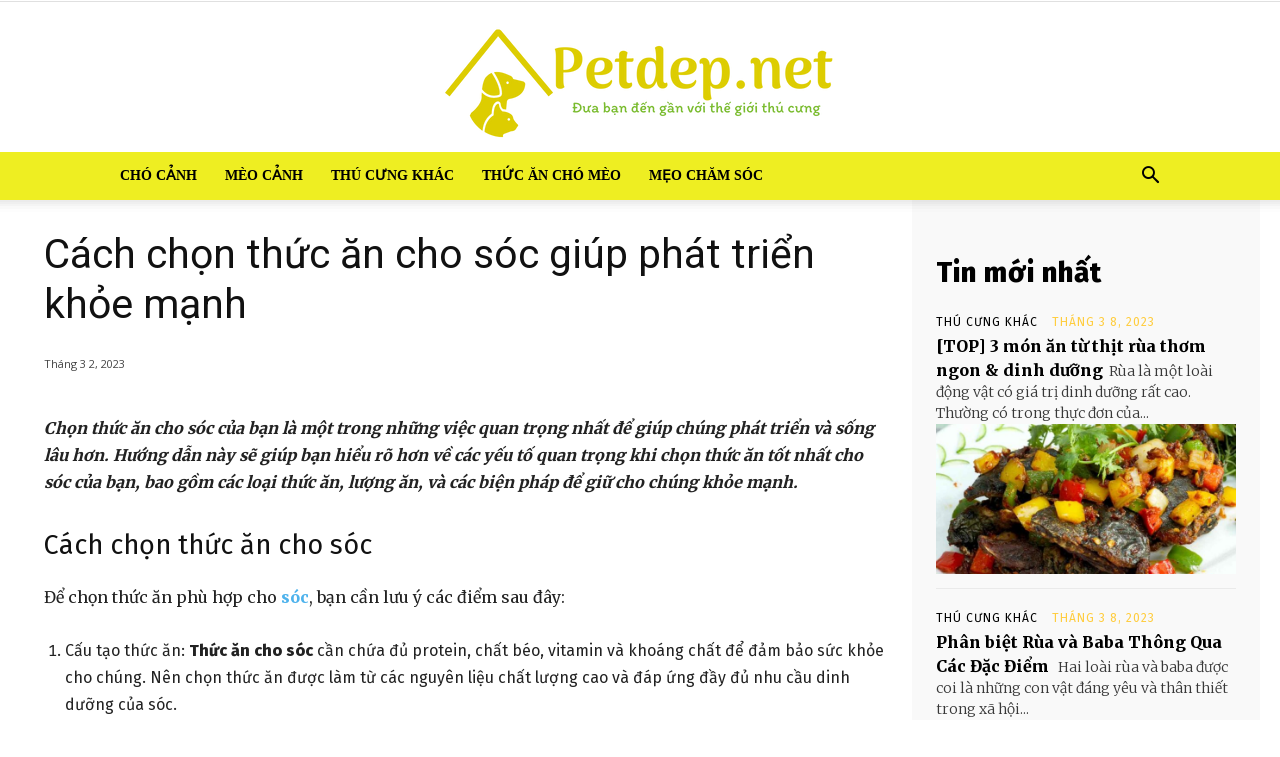

--- FILE ---
content_type: text/html; charset=UTF-8
request_url: https://petdep.net/cach-chon-thuc-an-cho-soc-giup-phat-trien-khoe-manh/
body_size: 26434
content:
<!doctype html >
<!--[if IE 8]>    <html class="ie8" lang="en"> <![endif]-->
<!--[if IE 9]>    <html class="ie9" lang="en"> <![endif]-->
<!--[if gt IE 8]><!--> <html lang="vi" prefix="og: https://ogp.me/ns#"> <!--<![endif]-->
<head>
    <title>Cách chọn thức ăn cho sóc giúp phát triển khỏe mạnh - Petdep.net - Đưa bạn đến gần với thế giới thú cưng</title>
    <meta charset="UTF-8" />
    <meta name="viewport" content="width=device-width, initial-scale=1.0">
    <link rel="pingback" href="https://petdep.net/xmlrpc.php" />
    	<style>img:is([sizes="auto" i], [sizes^="auto," i]) { contain-intrinsic-size: 3000px 1500px }</style>
	<link rel="icon" type="image/png" href="https://petdep.net/wp-content/uploads/2022/08/favicon-petdep.png">
<!-- Tối ưu hóa công cụ tìm kiếm bởi Rank Math PRO - https://rankmath.com/ -->
<meta name="description" content="Chọn thức ăn cho sóc của bạn là một trong những việc quan trọng nhất để giúp chúng phát triển và sống lâu hơn. Hướng dẫn này sẽ giúp bạn hiểu rõ hơn về các"/>
<meta name="robots" content="index, follow, max-snippet:-1, max-video-preview:-1, max-image-preview:large"/>
<link rel="canonical" href="https://petdep.net/cach-chon-thuc-an-cho-soc-giup-phat-trien-khoe-manh/" />
<meta property="og:locale" content="vi_VN" />
<meta property="og:type" content="article" />
<meta property="og:title" content="Cách chọn thức ăn cho sóc giúp phát triển khỏe mạnh - Petdep.net - Đưa bạn đến gần với thế giới thú cưng" />
<meta property="og:description" content="Chọn thức ăn cho sóc của bạn là một trong những việc quan trọng nhất để giúp chúng phát triển và sống lâu hơn. Hướng dẫn này sẽ giúp bạn hiểu rõ hơn về các" />
<meta property="og:url" content="https://petdep.net/cach-chon-thuc-an-cho-soc-giup-phat-trien-khoe-manh/" />
<meta property="og:site_name" content="Petdep.net - Đưa bạn đến gần với thế giới thú cưng" />
<meta property="article:section" content="Mẹo chăm sóc" />
<meta property="og:image" content="https://petdep.net/wp-content/uploads/2023/03/thuc-an-cho-soc-1.jpg" />
<meta property="og:image:secure_url" content="https://petdep.net/wp-content/uploads/2023/03/thuc-an-cho-soc-1.jpg" />
<meta property="og:image:width" content="1080" />
<meta property="og:image:height" content="1080" />
<meta property="og:image:alt" content="Cách chọn thức ăn cho sóc" />
<meta property="og:image:type" content="image/jpeg" />
<meta property="article:published_time" content="2023-03-02T08:58:38+00:00" />
<meta name="twitter:card" content="summary_large_image" />
<meta name="twitter:title" content="Cách chọn thức ăn cho sóc giúp phát triển khỏe mạnh - Petdep.net - Đưa bạn đến gần với thế giới thú cưng" />
<meta name="twitter:description" content="Chọn thức ăn cho sóc của bạn là một trong những việc quan trọng nhất để giúp chúng phát triển và sống lâu hơn. Hướng dẫn này sẽ giúp bạn hiểu rõ hơn về các" />
<meta name="twitter:image" content="https://petdep.net/wp-content/uploads/2023/03/thuc-an-cho-soc-1.jpg" />
<meta name="twitter:label1" content="Được viết bởi" />
<meta name="twitter:data1" content="admin" />
<meta name="twitter:label2" content="Thời gian để đọc" />
<meta name="twitter:data2" content="8 phút" />
<script type="application/ld+json" class="rank-math-schema-pro">{"@context":"https://schema.org","@graph":[{"@type":["Person","Organization"],"@id":"https://petdep.net/#person","name":"Petdep.net - \u0110\u01b0a b\u1ea1n \u0111\u1ebfn g\u1ea7n v\u1edbi th\u1ebf gi\u1edbi th\u00fa c\u01b0ng"},{"@type":"WebSite","@id":"https://petdep.net/#website","url":"https://petdep.net","name":"Petdep.net - \u0110\u01b0a b\u1ea1n \u0111\u1ebfn g\u1ea7n v\u1edbi th\u1ebf gi\u1edbi th\u00fa c\u01b0ng","publisher":{"@id":"https://petdep.net/#person"},"inLanguage":"vi"},{"@type":"ImageObject","@id":"https://petdep.net/wp-content/uploads/2023/03/thuc-an-cho-soc-1.jpg","url":"https://petdep.net/wp-content/uploads/2023/03/thuc-an-cho-soc-1.jpg","width":"1080","height":"1080","caption":"C\u00e1ch ch\u1ecdn th\u1ee9c \u0103n cho s\u00f3c","inLanguage":"vi"},{"@type":"WebPage","@id":"https://petdep.net/cach-chon-thuc-an-cho-soc-giup-phat-trien-khoe-manh/#webpage","url":"https://petdep.net/cach-chon-thuc-an-cho-soc-giup-phat-trien-khoe-manh/","name":"C\u00e1ch ch\u1ecdn th\u1ee9c \u0103n cho s\u00f3c gi\u00fap ph\u00e1t tri\u1ec3n kh\u1ecfe m\u1ea1nh - Petdep.net - \u0110\u01b0a b\u1ea1n \u0111\u1ebfn g\u1ea7n v\u1edbi th\u1ebf gi\u1edbi th\u00fa c\u01b0ng","datePublished":"2023-03-02T08:58:38+00:00","dateModified":"2023-03-02T08:58:38+00:00","isPartOf":{"@id":"https://petdep.net/#website"},"primaryImageOfPage":{"@id":"https://petdep.net/wp-content/uploads/2023/03/thuc-an-cho-soc-1.jpg"},"inLanguage":"vi"},{"@type":"Person","@id":"https://petdep.net/author/admin/","name":"admin","url":"https://petdep.net/author/admin/","image":{"@type":"ImageObject","@id":"https://secure.gravatar.com/avatar/c2737b0d1be6893a3585600d3427ae4e544c3316ffd64273367642dc4594ea52?s=96&amp;d=mm&amp;r=g","url":"https://secure.gravatar.com/avatar/c2737b0d1be6893a3585600d3427ae4e544c3316ffd64273367642dc4594ea52?s=96&amp;d=mm&amp;r=g","caption":"admin","inLanguage":"vi"},"sameAs":["http://petdep.net"]},{"@type":"BlogPosting","headline":"C\u00e1ch ch\u1ecdn th\u1ee9c \u0103n cho s\u00f3c gi\u00fap ph\u00e1t tri\u1ec3n kh\u1ecfe m\u1ea1nh - Petdep.net - \u0110\u01b0a b\u1ea1n \u0111\u1ebfn g\u1ea7n v\u1edbi th\u1ebf gi\u1edbi th\u00fa c\u01b0ng","datePublished":"2023-03-02T08:58:38+00:00","dateModified":"2023-03-02T08:58:38+00:00","articleSection":"M\u1eb9o ch\u0103m s\u00f3c","author":{"@id":"https://petdep.net/author/admin/","name":"admin"},"publisher":{"@id":"https://petdep.net/#person"},"description":"Ch\u1ecdn th\u1ee9c \u0103n cho s\u00f3c c\u1ee7a b\u1ea1n l\u00e0 m\u1ed9t trong nh\u1eefng vi\u1ec7c quan tr\u1ecdng nh\u1ea5t \u0111\u1ec3 gi\u00fap ch\u00fang ph\u00e1t tri\u1ec3n v\u00e0 s\u1ed1ng l\u00e2u h\u01a1n. H\u01b0\u1edbng d\u1eabn n\u00e0y s\u1ebd gi\u00fap b\u1ea1n hi\u1ec3u r\u00f5 h\u01a1n v\u1ec1 c\u00e1c","name":"C\u00e1ch ch\u1ecdn th\u1ee9c \u0103n cho s\u00f3c gi\u00fap ph\u00e1t tri\u1ec3n kh\u1ecfe m\u1ea1nh - Petdep.net - \u0110\u01b0a b\u1ea1n \u0111\u1ebfn g\u1ea7n v\u1edbi th\u1ebf gi\u1edbi th\u00fa c\u01b0ng","@id":"https://petdep.net/cach-chon-thuc-an-cho-soc-giup-phat-trien-khoe-manh/#richSnippet","isPartOf":{"@id":"https://petdep.net/cach-chon-thuc-an-cho-soc-giup-phat-trien-khoe-manh/#webpage"},"image":{"@id":"https://petdep.net/wp-content/uploads/2023/03/thuc-an-cho-soc-1.jpg"},"inLanguage":"vi","mainEntityOfPage":{"@id":"https://petdep.net/cach-chon-thuc-an-cho-soc-giup-phat-trien-khoe-manh/#webpage"}}]}</script>
<!-- /Plugin SEO WordPress Rank Math -->

<link rel='dns-prefetch' href='//fonts.googleapis.com' />
<link rel="alternate" type="application/rss+xml" title="Dòng thông tin Petdep.net - Đưa bạn đến gần với thế giới thú cưng &raquo;" href="https://petdep.net/feed/" />
<link rel="alternate" type="application/rss+xml" title="Petdep.net - Đưa bạn đến gần với thế giới thú cưng &raquo; Dòng bình luận" href="https://petdep.net/comments/feed/" />
<link rel="alternate" type="application/rss+xml" title="Petdep.net - Đưa bạn đến gần với thế giới thú cưng &raquo; Cách chọn thức ăn cho sóc giúp phát triển khỏe mạnh Dòng bình luận" href="https://petdep.net/cach-chon-thuc-an-cho-soc-giup-phat-trien-khoe-manh/feed/" />
<script type="text/javascript">
/* <![CDATA[ */
window._wpemojiSettings = {"baseUrl":"https:\/\/s.w.org\/images\/core\/emoji\/16.0.1\/72x72\/","ext":".png","svgUrl":"https:\/\/s.w.org\/images\/core\/emoji\/16.0.1\/svg\/","svgExt":".svg","source":{"concatemoji":"https:\/\/petdep.net\/wp-includes\/js\/wp-emoji-release.min.js?ver=6.8.3"}};
/*! This file is auto-generated */
!function(s,n){var o,i,e;function c(e){try{var t={supportTests:e,timestamp:(new Date).valueOf()};sessionStorage.setItem(o,JSON.stringify(t))}catch(e){}}function p(e,t,n){e.clearRect(0,0,e.canvas.width,e.canvas.height),e.fillText(t,0,0);var t=new Uint32Array(e.getImageData(0,0,e.canvas.width,e.canvas.height).data),a=(e.clearRect(0,0,e.canvas.width,e.canvas.height),e.fillText(n,0,0),new Uint32Array(e.getImageData(0,0,e.canvas.width,e.canvas.height).data));return t.every(function(e,t){return e===a[t]})}function u(e,t){e.clearRect(0,0,e.canvas.width,e.canvas.height),e.fillText(t,0,0);for(var n=e.getImageData(16,16,1,1),a=0;a<n.data.length;a++)if(0!==n.data[a])return!1;return!0}function f(e,t,n,a){switch(t){case"flag":return n(e,"\ud83c\udff3\ufe0f\u200d\u26a7\ufe0f","\ud83c\udff3\ufe0f\u200b\u26a7\ufe0f")?!1:!n(e,"\ud83c\udde8\ud83c\uddf6","\ud83c\udde8\u200b\ud83c\uddf6")&&!n(e,"\ud83c\udff4\udb40\udc67\udb40\udc62\udb40\udc65\udb40\udc6e\udb40\udc67\udb40\udc7f","\ud83c\udff4\u200b\udb40\udc67\u200b\udb40\udc62\u200b\udb40\udc65\u200b\udb40\udc6e\u200b\udb40\udc67\u200b\udb40\udc7f");case"emoji":return!a(e,"\ud83e\udedf")}return!1}function g(e,t,n,a){var r="undefined"!=typeof WorkerGlobalScope&&self instanceof WorkerGlobalScope?new OffscreenCanvas(300,150):s.createElement("canvas"),o=r.getContext("2d",{willReadFrequently:!0}),i=(o.textBaseline="top",o.font="600 32px Arial",{});return e.forEach(function(e){i[e]=t(o,e,n,a)}),i}function t(e){var t=s.createElement("script");t.src=e,t.defer=!0,s.head.appendChild(t)}"undefined"!=typeof Promise&&(o="wpEmojiSettingsSupports",i=["flag","emoji"],n.supports={everything:!0,everythingExceptFlag:!0},e=new Promise(function(e){s.addEventListener("DOMContentLoaded",e,{once:!0})}),new Promise(function(t){var n=function(){try{var e=JSON.parse(sessionStorage.getItem(o));if("object"==typeof e&&"number"==typeof e.timestamp&&(new Date).valueOf()<e.timestamp+604800&&"object"==typeof e.supportTests)return e.supportTests}catch(e){}return null}();if(!n){if("undefined"!=typeof Worker&&"undefined"!=typeof OffscreenCanvas&&"undefined"!=typeof URL&&URL.createObjectURL&&"undefined"!=typeof Blob)try{var e="postMessage("+g.toString()+"("+[JSON.stringify(i),f.toString(),p.toString(),u.toString()].join(",")+"));",a=new Blob([e],{type:"text/javascript"}),r=new Worker(URL.createObjectURL(a),{name:"wpTestEmojiSupports"});return void(r.onmessage=function(e){c(n=e.data),r.terminate(),t(n)})}catch(e){}c(n=g(i,f,p,u))}t(n)}).then(function(e){for(var t in e)n.supports[t]=e[t],n.supports.everything=n.supports.everything&&n.supports[t],"flag"!==t&&(n.supports.everythingExceptFlag=n.supports.everythingExceptFlag&&n.supports[t]);n.supports.everythingExceptFlag=n.supports.everythingExceptFlag&&!n.supports.flag,n.DOMReady=!1,n.readyCallback=function(){n.DOMReady=!0}}).then(function(){return e}).then(function(){var e;n.supports.everything||(n.readyCallback(),(e=n.source||{}).concatemoji?t(e.concatemoji):e.wpemoji&&e.twemoji&&(t(e.twemoji),t(e.wpemoji)))}))}((window,document),window._wpemojiSettings);
/* ]]> */
</script>

<style id='wp-emoji-styles-inline-css' type='text/css'>

	img.wp-smiley, img.emoji {
		display: inline !important;
		border: none !important;
		box-shadow: none !important;
		height: 1em !important;
		width: 1em !important;
		margin: 0 0.07em !important;
		vertical-align: -0.1em !important;
		background: none !important;
		padding: 0 !important;
	}
</style>
<link rel='stylesheet' id='wp-block-library-css' href='https://petdep.net/wp-includes/css/dist/block-library/style.min.css?ver=6.8.3' type='text/css' media='all' />
<style id='classic-theme-styles-inline-css' type='text/css'>
/*! This file is auto-generated */
.wp-block-button__link{color:#fff;background-color:#32373c;border-radius:9999px;box-shadow:none;text-decoration:none;padding:calc(.667em + 2px) calc(1.333em + 2px);font-size:1.125em}.wp-block-file__button{background:#32373c;color:#fff;text-decoration:none}
</style>
<style id='rank-math-toc-block-style-inline-css' type='text/css'>
.wp-block-rank-math-toc-block nav ol{counter-reset:item}.wp-block-rank-math-toc-block nav ol li{display:block}.wp-block-rank-math-toc-block nav ol li:before{content:counters(item, ".") ". ";counter-increment:item}

</style>
<style id='global-styles-inline-css' type='text/css'>
:root{--wp--preset--aspect-ratio--square: 1;--wp--preset--aspect-ratio--4-3: 4/3;--wp--preset--aspect-ratio--3-4: 3/4;--wp--preset--aspect-ratio--3-2: 3/2;--wp--preset--aspect-ratio--2-3: 2/3;--wp--preset--aspect-ratio--16-9: 16/9;--wp--preset--aspect-ratio--9-16: 9/16;--wp--preset--color--black: #000000;--wp--preset--color--cyan-bluish-gray: #abb8c3;--wp--preset--color--white: #ffffff;--wp--preset--color--pale-pink: #f78da7;--wp--preset--color--vivid-red: #cf2e2e;--wp--preset--color--luminous-vivid-orange: #ff6900;--wp--preset--color--luminous-vivid-amber: #fcb900;--wp--preset--color--light-green-cyan: #7bdcb5;--wp--preset--color--vivid-green-cyan: #00d084;--wp--preset--color--pale-cyan-blue: #8ed1fc;--wp--preset--color--vivid-cyan-blue: #0693e3;--wp--preset--color--vivid-purple: #9b51e0;--wp--preset--gradient--vivid-cyan-blue-to-vivid-purple: linear-gradient(135deg,rgba(6,147,227,1) 0%,rgb(155,81,224) 100%);--wp--preset--gradient--light-green-cyan-to-vivid-green-cyan: linear-gradient(135deg,rgb(122,220,180) 0%,rgb(0,208,130) 100%);--wp--preset--gradient--luminous-vivid-amber-to-luminous-vivid-orange: linear-gradient(135deg,rgba(252,185,0,1) 0%,rgba(255,105,0,1) 100%);--wp--preset--gradient--luminous-vivid-orange-to-vivid-red: linear-gradient(135deg,rgba(255,105,0,1) 0%,rgb(207,46,46) 100%);--wp--preset--gradient--very-light-gray-to-cyan-bluish-gray: linear-gradient(135deg,rgb(238,238,238) 0%,rgb(169,184,195) 100%);--wp--preset--gradient--cool-to-warm-spectrum: linear-gradient(135deg,rgb(74,234,220) 0%,rgb(151,120,209) 20%,rgb(207,42,186) 40%,rgb(238,44,130) 60%,rgb(251,105,98) 80%,rgb(254,248,76) 100%);--wp--preset--gradient--blush-light-purple: linear-gradient(135deg,rgb(255,206,236) 0%,rgb(152,150,240) 100%);--wp--preset--gradient--blush-bordeaux: linear-gradient(135deg,rgb(254,205,165) 0%,rgb(254,45,45) 50%,rgb(107,0,62) 100%);--wp--preset--gradient--luminous-dusk: linear-gradient(135deg,rgb(255,203,112) 0%,rgb(199,81,192) 50%,rgb(65,88,208) 100%);--wp--preset--gradient--pale-ocean: linear-gradient(135deg,rgb(255,245,203) 0%,rgb(182,227,212) 50%,rgb(51,167,181) 100%);--wp--preset--gradient--electric-grass: linear-gradient(135deg,rgb(202,248,128) 0%,rgb(113,206,126) 100%);--wp--preset--gradient--midnight: linear-gradient(135deg,rgb(2,3,129) 0%,rgb(40,116,252) 100%);--wp--preset--font-size--small: 11px;--wp--preset--font-size--medium: 20px;--wp--preset--font-size--large: 32px;--wp--preset--font-size--x-large: 42px;--wp--preset--font-size--regular: 15px;--wp--preset--font-size--larger: 50px;--wp--preset--spacing--20: 0.44rem;--wp--preset--spacing--30: 0.67rem;--wp--preset--spacing--40: 1rem;--wp--preset--spacing--50: 1.5rem;--wp--preset--spacing--60: 2.25rem;--wp--preset--spacing--70: 3.38rem;--wp--preset--spacing--80: 5.06rem;--wp--preset--shadow--natural: 6px 6px 9px rgba(0, 0, 0, 0.2);--wp--preset--shadow--deep: 12px 12px 50px rgba(0, 0, 0, 0.4);--wp--preset--shadow--sharp: 6px 6px 0px rgba(0, 0, 0, 0.2);--wp--preset--shadow--outlined: 6px 6px 0px -3px rgba(255, 255, 255, 1), 6px 6px rgba(0, 0, 0, 1);--wp--preset--shadow--crisp: 6px 6px 0px rgba(0, 0, 0, 1);}:where(.is-layout-flex){gap: 0.5em;}:where(.is-layout-grid){gap: 0.5em;}body .is-layout-flex{display: flex;}.is-layout-flex{flex-wrap: wrap;align-items: center;}.is-layout-flex > :is(*, div){margin: 0;}body .is-layout-grid{display: grid;}.is-layout-grid > :is(*, div){margin: 0;}:where(.wp-block-columns.is-layout-flex){gap: 2em;}:where(.wp-block-columns.is-layout-grid){gap: 2em;}:where(.wp-block-post-template.is-layout-flex){gap: 1.25em;}:where(.wp-block-post-template.is-layout-grid){gap: 1.25em;}.has-black-color{color: var(--wp--preset--color--black) !important;}.has-cyan-bluish-gray-color{color: var(--wp--preset--color--cyan-bluish-gray) !important;}.has-white-color{color: var(--wp--preset--color--white) !important;}.has-pale-pink-color{color: var(--wp--preset--color--pale-pink) !important;}.has-vivid-red-color{color: var(--wp--preset--color--vivid-red) !important;}.has-luminous-vivid-orange-color{color: var(--wp--preset--color--luminous-vivid-orange) !important;}.has-luminous-vivid-amber-color{color: var(--wp--preset--color--luminous-vivid-amber) !important;}.has-light-green-cyan-color{color: var(--wp--preset--color--light-green-cyan) !important;}.has-vivid-green-cyan-color{color: var(--wp--preset--color--vivid-green-cyan) !important;}.has-pale-cyan-blue-color{color: var(--wp--preset--color--pale-cyan-blue) !important;}.has-vivid-cyan-blue-color{color: var(--wp--preset--color--vivid-cyan-blue) !important;}.has-vivid-purple-color{color: var(--wp--preset--color--vivid-purple) !important;}.has-black-background-color{background-color: var(--wp--preset--color--black) !important;}.has-cyan-bluish-gray-background-color{background-color: var(--wp--preset--color--cyan-bluish-gray) !important;}.has-white-background-color{background-color: var(--wp--preset--color--white) !important;}.has-pale-pink-background-color{background-color: var(--wp--preset--color--pale-pink) !important;}.has-vivid-red-background-color{background-color: var(--wp--preset--color--vivid-red) !important;}.has-luminous-vivid-orange-background-color{background-color: var(--wp--preset--color--luminous-vivid-orange) !important;}.has-luminous-vivid-amber-background-color{background-color: var(--wp--preset--color--luminous-vivid-amber) !important;}.has-light-green-cyan-background-color{background-color: var(--wp--preset--color--light-green-cyan) !important;}.has-vivid-green-cyan-background-color{background-color: var(--wp--preset--color--vivid-green-cyan) !important;}.has-pale-cyan-blue-background-color{background-color: var(--wp--preset--color--pale-cyan-blue) !important;}.has-vivid-cyan-blue-background-color{background-color: var(--wp--preset--color--vivid-cyan-blue) !important;}.has-vivid-purple-background-color{background-color: var(--wp--preset--color--vivid-purple) !important;}.has-black-border-color{border-color: var(--wp--preset--color--black) !important;}.has-cyan-bluish-gray-border-color{border-color: var(--wp--preset--color--cyan-bluish-gray) !important;}.has-white-border-color{border-color: var(--wp--preset--color--white) !important;}.has-pale-pink-border-color{border-color: var(--wp--preset--color--pale-pink) !important;}.has-vivid-red-border-color{border-color: var(--wp--preset--color--vivid-red) !important;}.has-luminous-vivid-orange-border-color{border-color: var(--wp--preset--color--luminous-vivid-orange) !important;}.has-luminous-vivid-amber-border-color{border-color: var(--wp--preset--color--luminous-vivid-amber) !important;}.has-light-green-cyan-border-color{border-color: var(--wp--preset--color--light-green-cyan) !important;}.has-vivid-green-cyan-border-color{border-color: var(--wp--preset--color--vivid-green-cyan) !important;}.has-pale-cyan-blue-border-color{border-color: var(--wp--preset--color--pale-cyan-blue) !important;}.has-vivid-cyan-blue-border-color{border-color: var(--wp--preset--color--vivid-cyan-blue) !important;}.has-vivid-purple-border-color{border-color: var(--wp--preset--color--vivid-purple) !important;}.has-vivid-cyan-blue-to-vivid-purple-gradient-background{background: var(--wp--preset--gradient--vivid-cyan-blue-to-vivid-purple) !important;}.has-light-green-cyan-to-vivid-green-cyan-gradient-background{background: var(--wp--preset--gradient--light-green-cyan-to-vivid-green-cyan) !important;}.has-luminous-vivid-amber-to-luminous-vivid-orange-gradient-background{background: var(--wp--preset--gradient--luminous-vivid-amber-to-luminous-vivid-orange) !important;}.has-luminous-vivid-orange-to-vivid-red-gradient-background{background: var(--wp--preset--gradient--luminous-vivid-orange-to-vivid-red) !important;}.has-very-light-gray-to-cyan-bluish-gray-gradient-background{background: var(--wp--preset--gradient--very-light-gray-to-cyan-bluish-gray) !important;}.has-cool-to-warm-spectrum-gradient-background{background: var(--wp--preset--gradient--cool-to-warm-spectrum) !important;}.has-blush-light-purple-gradient-background{background: var(--wp--preset--gradient--blush-light-purple) !important;}.has-blush-bordeaux-gradient-background{background: var(--wp--preset--gradient--blush-bordeaux) !important;}.has-luminous-dusk-gradient-background{background: var(--wp--preset--gradient--luminous-dusk) !important;}.has-pale-ocean-gradient-background{background: var(--wp--preset--gradient--pale-ocean) !important;}.has-electric-grass-gradient-background{background: var(--wp--preset--gradient--electric-grass) !important;}.has-midnight-gradient-background{background: var(--wp--preset--gradient--midnight) !important;}.has-small-font-size{font-size: var(--wp--preset--font-size--small) !important;}.has-medium-font-size{font-size: var(--wp--preset--font-size--medium) !important;}.has-large-font-size{font-size: var(--wp--preset--font-size--large) !important;}.has-x-large-font-size{font-size: var(--wp--preset--font-size--x-large) !important;}
:where(.wp-block-post-template.is-layout-flex){gap: 1.25em;}:where(.wp-block-post-template.is-layout-grid){gap: 1.25em;}
:where(.wp-block-columns.is-layout-flex){gap: 2em;}:where(.wp-block-columns.is-layout-grid){gap: 2em;}
:root :where(.wp-block-pullquote){font-size: 1.5em;line-height: 1.6;}
</style>
<link rel='stylesheet' id='td-plugin-multi-purpose-css' href='https://petdep.net/wp-content/plugins/td-composer/td-multi-purpose/style.css?ver=7cd248d7ca13c255207c3f8b916c3f00' type='text/css' media='all' />
<link rel='stylesheet' id='google-fonts-style-css' href='https://fonts.googleapis.com/css?family=ABeeZee%3A400%2C100%2C200%2C300%2C500%2C600%2C700%2C800%2C900%7COpen+Sans%3A400%2C600%2C700%2C100%2C200%2C300%2C500%2C800%2C900%7CRoboto%3A400%2C600%2C700%2C100%2C200%2C300%2C500%2C800%2C900%7CFira+Sans%3A300%2C400%2C800%7CMerriweather%3A400%2C800%2C300&#038;display=swap&#038;ver=12.7.3' type='text/css' media='all' />
<link rel='stylesheet' id='td-theme-css' href='https://petdep.net/wp-content/themes/Newspaper/style.css?ver=12.7.3' type='text/css' media='all' />
<style id='td-theme-inline-css' type='text/css'>@media (max-width:767px){.td-header-desktop-wrap{display:none}}@media (min-width:767px){.td-header-mobile-wrap{display:none}}</style>
<link rel='stylesheet' id='td-legacy-framework-front-style-css' href='https://petdep.net/wp-content/plugins/td-composer/legacy/Newspaper/assets/css/td_legacy_main.css?ver=7cd248d7ca13c255207c3f8b916c3f00' type='text/css' media='all' />
<link rel='stylesheet' id='td-standard-pack-framework-front-style-css' href='https://petdep.net/wp-content/plugins/td-standard-pack/Newspaper/assets/css/td_standard_pack_main.css?ver=c12e6da63ed2f212e87e44e5e9b9a302' type='text/css' media='all' />
<link rel='stylesheet' id='tdb_style_cloud_templates_front-css' href='https://petdep.net/wp-content/plugins/td-cloud-library/assets/css/tdb_main.css?ver=6127d3b6131f900b2e62bb855b13dc3b' type='text/css' media='all' />
<script type="text/javascript" src="https://petdep.net/wp-includes/js/jquery/jquery.min.js?ver=3.7.1" id="jquery-core-js"></script>
<script type="text/javascript" src="https://petdep.net/wp-includes/js/jquery/jquery-migrate.min.js?ver=3.4.1" id="jquery-migrate-js"></script>
<link rel="https://api.w.org/" href="https://petdep.net/wp-json/" /><link rel="alternate" title="JSON" type="application/json" href="https://petdep.net/wp-json/wp/v2/posts/2354" /><link rel="EditURI" type="application/rsd+xml" title="RSD" href="https://petdep.net/xmlrpc.php?rsd" />
<meta name="generator" content="WordPress 6.8.3" />
<link rel='shortlink' href='https://petdep.net/?p=2354' />
<link rel="alternate" title="oNhúng (JSON)" type="application/json+oembed" href="https://petdep.net/wp-json/oembed/1.0/embed?url=https%3A%2F%2Fpetdep.net%2Fcach-chon-thuc-an-cho-soc-giup-phat-trien-khoe-manh%2F" />
<link rel="alternate" title="oNhúng (XML)" type="text/xml+oembed" href="https://petdep.net/wp-json/oembed/1.0/embed?url=https%3A%2F%2Fpetdep.net%2Fcach-chon-thuc-an-cho-soc-giup-phat-trien-khoe-manh%2F&#038;format=xml" />
    <script>
        window.tdb_global_vars = {"wpRestUrl":"https:\/\/petdep.net\/wp-json\/","permalinkStructure":"\/%postname%\/"};
        window.tdb_p_autoload_vars = {"isAjax":false,"isAdminBarShowing":false,"autoloadStatus":"off","origPostEditUrl":null};
    </script>
    
    <style id="tdb-global-colors">:root{--accent-color:#fff}</style>

    
	
<!-- JS generated by theme -->

<script type="text/javascript" id="td-generated-header-js">
    
    

	    var tdBlocksArray = []; //here we store all the items for the current page

	    // td_block class - each ajax block uses a object of this class for requests
	    function tdBlock() {
		    this.id = '';
		    this.block_type = 1; //block type id (1-234 etc)
		    this.atts = '';
		    this.td_column_number = '';
		    this.td_current_page = 1; //
		    this.post_count = 0; //from wp
		    this.found_posts = 0; //from wp
		    this.max_num_pages = 0; //from wp
		    this.td_filter_value = ''; //current live filter value
		    this.is_ajax_running = false;
		    this.td_user_action = ''; // load more or infinite loader (used by the animation)
		    this.header_color = '';
		    this.ajax_pagination_infinite_stop = ''; //show load more at page x
	    }

        // td_js_generator - mini detector
        ( function () {
            var htmlTag = document.getElementsByTagName("html")[0];

	        if ( navigator.userAgent.indexOf("MSIE 10.0") > -1 ) {
                htmlTag.className += ' ie10';
            }

            if ( !!navigator.userAgent.match(/Trident.*rv\:11\./) ) {
                htmlTag.className += ' ie11';
            }

	        if ( navigator.userAgent.indexOf("Edge") > -1 ) {
                htmlTag.className += ' ieEdge';
            }

            if ( /(iPad|iPhone|iPod)/g.test(navigator.userAgent) ) {
                htmlTag.className += ' td-md-is-ios';
            }

            var user_agent = navigator.userAgent.toLowerCase();
            if ( user_agent.indexOf("android") > -1 ) {
                htmlTag.className += ' td-md-is-android';
            }

            if ( -1 !== navigator.userAgent.indexOf('Mac OS X')  ) {
                htmlTag.className += ' td-md-is-os-x';
            }

            if ( /chrom(e|ium)/.test(navigator.userAgent.toLowerCase()) ) {
               htmlTag.className += ' td-md-is-chrome';
            }

            if ( -1 !== navigator.userAgent.indexOf('Firefox') ) {
                htmlTag.className += ' td-md-is-firefox';
            }

            if ( -1 !== navigator.userAgent.indexOf('Safari') && -1 === navigator.userAgent.indexOf('Chrome') ) {
                htmlTag.className += ' td-md-is-safari';
            }

            if( -1 !== navigator.userAgent.indexOf('IEMobile') ){
                htmlTag.className += ' td-md-is-iemobile';
            }

        })();

        var tdLocalCache = {};

        ( function () {
            "use strict";

            tdLocalCache = {
                data: {},
                remove: function (resource_id) {
                    delete tdLocalCache.data[resource_id];
                },
                exist: function (resource_id) {
                    return tdLocalCache.data.hasOwnProperty(resource_id) && tdLocalCache.data[resource_id] !== null;
                },
                get: function (resource_id) {
                    return tdLocalCache.data[resource_id];
                },
                set: function (resource_id, cachedData) {
                    tdLocalCache.remove(resource_id);
                    tdLocalCache.data[resource_id] = cachedData;
                }
            };
        })();

    
    
var td_viewport_interval_list=[{"limitBottom":767,"sidebarWidth":228},{"limitBottom":1018,"sidebarWidth":300},{"limitBottom":1140,"sidebarWidth":324}];
var td_animation_stack_effect="type0";
var tds_animation_stack=true;
var td_animation_stack_specific_selectors=".entry-thumb, img, .td-lazy-img";
var td_animation_stack_general_selectors=".td-animation-stack img, .td-animation-stack .entry-thumb, .post img, .td-animation-stack .td-lazy-img";
var tdc_is_installed="yes";
var tdc_domain_active=false;
var td_ajax_url="https:\/\/petdep.net\/wp-admin\/admin-ajax.php?td_theme_name=Newspaper&v=12.7.3";
var td_get_template_directory_uri="https:\/\/petdep.net\/wp-content\/plugins\/td-composer\/legacy\/common";
var tds_snap_menu="";
var tds_logo_on_sticky="";
var tds_header_style="9";
var td_please_wait="Please wait...";
var td_email_user_pass_incorrect="User or password incorrect!";
var td_email_user_incorrect="Email or username incorrect!";
var td_email_incorrect="Email incorrect!";
var td_user_incorrect="Username incorrect!";
var td_email_user_empty="Email or username empty!";
var td_pass_empty="Pass empty!";
var td_pass_pattern_incorrect="Invalid Pass Pattern!";
var td_retype_pass_incorrect="Retyped Pass incorrect!";
var tds_more_articles_on_post_enable="";
var tds_more_articles_on_post_time_to_wait="";
var tds_more_articles_on_post_pages_distance_from_top=0;
var tds_captcha="";
var tds_theme_color_site_wide="#4db2ec";
var tds_smart_sidebar="enabled";
var tdThemeName="Newspaper";
var tdThemeNameWl="Newspaper";
var td_magnific_popup_translation_tPrev="Previous (Left arrow key)";
var td_magnific_popup_translation_tNext="Next (Right arrow key)";
var td_magnific_popup_translation_tCounter="%curr% of %total%";
var td_magnific_popup_translation_ajax_tError="The content from %url% could not be loaded.";
var td_magnific_popup_translation_image_tError="The image #%curr% could not be loaded.";
var tdBlockNonce="47bfaef557";
var tdMobileMenu="enabled";
var tdMobileSearch="enabled";
var tdDateNamesI18n={"month_names":["Th\u00e1ng 1","Th\u00e1ng 2","Th\u00e1ng 3","Th\u00e1ng 4","Th\u00e1ng 5","Th\u00e1ng 6","Th\u00e1ng 7","Th\u00e1ng 8","Th\u00e1ng 9","Th\u00e1ng 10","Th\u00e1ng m\u01b0\u1eddi m\u1ed9t","Th\u00e1ng 12"],"month_names_short":["Th1","Th2","Th3","Th4","Th5","Th6","Th7","Th8","Th9","Th10","Th11","Th12"],"day_names":["Ch\u1ee7 Nh\u1eadt","Th\u1ee9 Hai","Th\u1ee9 Ba","Th\u1ee9 T\u01b0","Th\u1ee9 N\u0103m","Th\u1ee9 S\u00e1u","Th\u1ee9 B\u1ea3y"],"day_names_short":["CN","T2","T3","T4","T5","T6","T7"]};
var tdb_modal_confirm="Save";
var tdb_modal_cancel="Cancel";
var tdb_modal_confirm_alt="Yes";
var tdb_modal_cancel_alt="No";
var td_deploy_mode="deploy";
var td_ad_background_click_link="";
var td_ad_background_click_target="";
</script>


<!-- Header style compiled by theme -->

<style>.td-menu-background,.td-search-background{background-image:url('http://caycanh247.com/wp-content/uploads/2022/06/18.jpg')}ul.sf-menu>.menu-item>a{font-family:Tahoma,Verdana,Geneva;font-size:14px}.td-header-wrap .td-logo-text-container .td-logo-text{font-family:ABeeZee}.td-header-wrap .td-logo-text-container .td-tagline-text{font-size:17px}:root{--td_mobile_gradient_one_mob:rgba(245,176,0,0.85);--td_mobile_gradient_two_mob:rgba(0,33,53,0.93);--td_mobile_text_active_color:#000000}.td-header-wrap .td-header-menu-wrap-full,.td-header-menu-wrap.td-affix,.td-header-style-3 .td-header-main-menu,.td-header-style-3 .td-affix .td-header-main-menu,.td-header-style-4 .td-header-main-menu,.td-header-style-4 .td-affix .td-header-main-menu,.td-header-style-8 .td-header-menu-wrap.td-affix,.td-header-style-8 .td-header-top-menu-full{background-color:#eeee22}.td-boxed-layout .td-header-style-3 .td-header-menu-wrap,.td-boxed-layout .td-header-style-4 .td-header-menu-wrap,.td-header-style-3 .td_stretch_content .td-header-menu-wrap,.td-header-style-4 .td_stretch_content .td-header-menu-wrap{background-color:#eeee22!important}@media (min-width:1019px){.td-header-style-1 .td-header-sp-recs,.td-header-style-1 .td-header-sp-logo{margin-bottom:28px}}@media (min-width:768px) and (max-width:1018px){.td-header-style-1 .td-header-sp-recs,.td-header-style-1 .td-header-sp-logo{margin-bottom:14px}}.td-header-style-7 .td-header-top-menu{border-bottom:none}.td-header-wrap .td-header-menu-wrap .sf-menu>li>a,.td-header-wrap .td-header-menu-social .td-social-icon-wrap a,.td-header-style-4 .td-header-menu-social .td-social-icon-wrap i,.td-header-style-5 .td-header-menu-social .td-social-icon-wrap i,.td-header-style-6 .td-header-menu-social .td-social-icon-wrap i,.td-header-style-12 .td-header-menu-social .td-social-icon-wrap i,.td-header-wrap .header-search-wrap #td-header-search-button .td-icon-search{color:#000000}.td-header-wrap .td-header-menu-social+.td-search-wrapper #td-header-search-button:before{background-color:#000000}ul.sf-menu>.td-menu-item>a,.td-theme-wrap .td-header-menu-social{font-family:Tahoma,Verdana,Geneva;font-size:14px}.td-header-wrap .td-logo-text-container .td-logo-text{color:#ffffff}.td-header-wrap .td-logo-text-container .td-tagline-text{color:#000000}.td-footer-wrapper,.td-footer-wrapper .td_block_template_7 .td-block-title>*,.td-footer-wrapper .td_block_template_17 .td-block-title,.td-footer-wrapper .td-block-title-wrap .td-wrapper-pulldown-filter{background-color:#eded87}.td-footer-wrapper,.td-footer-wrapper a,.td-footer-wrapper .block-title a,.td-footer-wrapper .block-title span,.td-footer-wrapper .block-title label,.td-footer-wrapper .td-excerpt,.td-footer-wrapper .td-post-author-name span,.td-footer-wrapper .td-post-date,.td-footer-wrapper .td-social-style3 .td_social_type a,.td-footer-wrapper .td-social-style3,.td-footer-wrapper .td-social-style4 .td_social_type a,.td-footer-wrapper .td-social-style4,.td-footer-wrapper .td-social-style9,.td-footer-wrapper .td-social-style10,.td-footer-wrapper .td-social-style2 .td_social_type a,.td-footer-wrapper .td-social-style8 .td_social_type a,.td-footer-wrapper .td-social-style2 .td_social_type,.td-footer-wrapper .td-social-style8 .td_social_type,.td-footer-template-13 .td-social-name,.td-footer-wrapper .td_block_template_7 .td-block-title>*{color:#000000}.td-footer-wrapper .widget_calendar th,.td-footer-wrapper .widget_calendar td,.td-footer-wrapper .td-social-style2 .td_social_type .td-social-box,.td-footer-wrapper .td-social-style8 .td_social_type .td-social-box,.td-social-style-2 .td-icon-font:after{border-color:#000000}.td-footer-wrapper .td-module-comments a,.td-footer-wrapper .td-post-category,.td-footer-wrapper .td-slide-meta .td-post-author-name span,.td-footer-wrapper .td-slide-meta .td-post-date{color:#fff}.td-footer-bottom-full .td-container::before{background-color:rgba(0,0,0,0.1)}.td-sub-footer-container{background-color:#eeee22}.td-sub-footer-container,.td-subfooter-menu li a{color:#000000}.td-menu-background,.td-search-background{background-image:url('http://caycanh247.com/wp-content/uploads/2022/06/18.jpg')}ul.sf-menu>.menu-item>a{font-family:Tahoma,Verdana,Geneva;font-size:14px}.td-header-wrap .td-logo-text-container .td-logo-text{font-family:ABeeZee}.td-header-wrap .td-logo-text-container .td-tagline-text{font-size:17px}:root{--td_mobile_gradient_one_mob:rgba(245,176,0,0.85);--td_mobile_gradient_two_mob:rgba(0,33,53,0.93);--td_mobile_text_active_color:#000000}.td-header-wrap .td-header-menu-wrap-full,.td-header-menu-wrap.td-affix,.td-header-style-3 .td-header-main-menu,.td-header-style-3 .td-affix .td-header-main-menu,.td-header-style-4 .td-header-main-menu,.td-header-style-4 .td-affix .td-header-main-menu,.td-header-style-8 .td-header-menu-wrap.td-affix,.td-header-style-8 .td-header-top-menu-full{background-color:#eeee22}.td-boxed-layout .td-header-style-3 .td-header-menu-wrap,.td-boxed-layout .td-header-style-4 .td-header-menu-wrap,.td-header-style-3 .td_stretch_content .td-header-menu-wrap,.td-header-style-4 .td_stretch_content .td-header-menu-wrap{background-color:#eeee22!important}@media (min-width:1019px){.td-header-style-1 .td-header-sp-recs,.td-header-style-1 .td-header-sp-logo{margin-bottom:28px}}@media (min-width:768px) and (max-width:1018px){.td-header-style-1 .td-header-sp-recs,.td-header-style-1 .td-header-sp-logo{margin-bottom:14px}}.td-header-style-7 .td-header-top-menu{border-bottom:none}.td-header-wrap .td-header-menu-wrap .sf-menu>li>a,.td-header-wrap .td-header-menu-social .td-social-icon-wrap a,.td-header-style-4 .td-header-menu-social .td-social-icon-wrap i,.td-header-style-5 .td-header-menu-social .td-social-icon-wrap i,.td-header-style-6 .td-header-menu-social .td-social-icon-wrap i,.td-header-style-12 .td-header-menu-social .td-social-icon-wrap i,.td-header-wrap .header-search-wrap #td-header-search-button .td-icon-search{color:#000000}.td-header-wrap .td-header-menu-social+.td-search-wrapper #td-header-search-button:before{background-color:#000000}ul.sf-menu>.td-menu-item>a,.td-theme-wrap .td-header-menu-social{font-family:Tahoma,Verdana,Geneva;font-size:14px}.td-header-wrap .td-logo-text-container .td-logo-text{color:#ffffff}.td-header-wrap .td-logo-text-container .td-tagline-text{color:#000000}.td-footer-wrapper,.td-footer-wrapper .td_block_template_7 .td-block-title>*,.td-footer-wrapper .td_block_template_17 .td-block-title,.td-footer-wrapper .td-block-title-wrap .td-wrapper-pulldown-filter{background-color:#eded87}.td-footer-wrapper,.td-footer-wrapper a,.td-footer-wrapper .block-title a,.td-footer-wrapper .block-title span,.td-footer-wrapper .block-title label,.td-footer-wrapper .td-excerpt,.td-footer-wrapper .td-post-author-name span,.td-footer-wrapper .td-post-date,.td-footer-wrapper .td-social-style3 .td_social_type a,.td-footer-wrapper .td-social-style3,.td-footer-wrapper .td-social-style4 .td_social_type a,.td-footer-wrapper .td-social-style4,.td-footer-wrapper .td-social-style9,.td-footer-wrapper .td-social-style10,.td-footer-wrapper .td-social-style2 .td_social_type a,.td-footer-wrapper .td-social-style8 .td_social_type a,.td-footer-wrapper .td-social-style2 .td_social_type,.td-footer-wrapper .td-social-style8 .td_social_type,.td-footer-template-13 .td-social-name,.td-footer-wrapper .td_block_template_7 .td-block-title>*{color:#000000}.td-footer-wrapper .widget_calendar th,.td-footer-wrapper .widget_calendar td,.td-footer-wrapper .td-social-style2 .td_social_type .td-social-box,.td-footer-wrapper .td-social-style8 .td_social_type .td-social-box,.td-social-style-2 .td-icon-font:after{border-color:#000000}.td-footer-wrapper .td-module-comments a,.td-footer-wrapper .td-post-category,.td-footer-wrapper .td-slide-meta .td-post-author-name span,.td-footer-wrapper .td-slide-meta .td-post-date{color:#fff}.td-footer-bottom-full .td-container::before{background-color:rgba(0,0,0,0.1)}.td-sub-footer-container{background-color:#eeee22}.td-sub-footer-container,.td-subfooter-menu li a{color:#000000}</style>

<!-- Global site tag (gtag.js) - Google Analytics -->
<script async src=""https://www.googletagmanager.com/gtag/js?id=G-2133BBVVXQ""></script>
<script>
  window.dataLayer = window.dataLayer || [];
  function gtag(){dataLayer.push(arguments);}
  gtag('js', new Date());

  gtag('config', 'G-2133BBVVXQ');
</script>

<meta name="google-site-verification" content="cDs37BO4PMGdSPkMJ0FZEgJZWVIzYpI-ikMvBsgOvLk" /><link rel="icon" href="https://petdep.net/wp-content/uploads/2022/08/cropped-favicon-petdep-32x32.png" sizes="32x32" />
<link rel="icon" href="https://petdep.net/wp-content/uploads/2022/08/cropped-favicon-petdep-192x192.png" sizes="192x192" />
<link rel="apple-touch-icon" href="https://petdep.net/wp-content/uploads/2022/08/cropped-favicon-petdep-180x180.png" />
<meta name="msapplication-TileImage" content="https://petdep.net/wp-content/uploads/2022/08/cropped-favicon-petdep-270x270.png" />
		<style type="text/css" id="wp-custom-css">
			.td-post-sharing-visible, .td-social-sharing-hidden, .tdb-author-info, .tdb-author-photo, .comment-form, .comment-reply-title, .tdb-author-name-wrap, .tdm-descr, .td_spot_img_all, .td_spot_img_tp, .comments, .td-post-author-name
{
display:none!important;
}  
span.td-module-comments {
    display: none;		</style>
		
<!-- Button style compiled by theme -->

<style></style>

	<style id="tdw-css-placeholder"></style></head>

<body class="wp-singular post-template-default single single-post postid-2354 single-format-standard wp-theme-Newspaper td-standard-pack cach-chon-thuc-an-cho-soc-giup-phat-trien-khoe-manh global-block-template-1 td-life-news tdb_template_583 tdb-template td-animation-stack-type0 td-full-layout" itemscope="itemscope" itemtype="https://schema.org/WebPage">

<div class="td-scroll-up" data-style="style1"><i class="td-icon-menu-up"></i></div>
    <div class="td-menu-background" style="visibility:hidden"></div>
<div id="td-mobile-nav" style="visibility:hidden">
    <div class="td-mobile-container">
        <!-- mobile menu top section -->
        <div class="td-menu-socials-wrap">
            <!-- socials -->
            <div class="td-menu-socials">
                
        <span class="td-social-icon-wrap">
            <a target="_blank" href="#" title="Facebook">
                <i class="td-icon-font td-icon-facebook"></i>
                <span style="display: none">Facebook</span>
            </a>
        </span>
        <span class="td-social-icon-wrap">
            <a target="_blank" href="https://www.linkedin.com/in/petdep/" title="Linkedin">
                <i class="td-icon-font td-icon-linkedin"></i>
                <span style="display: none">Linkedin</span>
            </a>
        </span>
        <span class="td-social-icon-wrap">
            <a target="_blank" href="https://www.pinterest.com/petdepnet/" title="Pinterest">
                <i class="td-icon-font td-icon-pinterest"></i>
                <span style="display: none">Pinterest</span>
            </a>
        </span>
        <span class="td-social-icon-wrap">
            <a target="_blank" href="https://www.youtube.com/channel/UCcnGNUB0yzl1z1qjhqCfoJg/about" title="Youtube">
                <i class="td-icon-font td-icon-youtube"></i>
                <span style="display: none">Youtube</span>
            </a>
        </span>            </div>
            <!-- close button -->
            <div class="td-mobile-close">
                <span><i class="td-icon-close-mobile"></i></span>
            </div>
        </div>

        <!-- login section -->
        
        <!-- menu section -->
        <div class="td-mobile-content">
            <div class="menu-menu-chinh-container"><ul id="menu-menu-chinh" class="td-mobile-main-menu"><li id="menu-item-769" class="menu-item menu-item-type-taxonomy menu-item-object-category menu-item-first menu-item-769"><a href="https://petdep.net/category/cho-canh/">Chó cảnh</a></li>
<li id="menu-item-770" class="menu-item menu-item-type-taxonomy menu-item-object-category menu-item-770"><a href="https://petdep.net/category/meo-canh/">Mèo cảnh</a></li>
<li id="menu-item-772" class="menu-item menu-item-type-taxonomy menu-item-object-category menu-item-772"><a href="https://petdep.net/category/thu-cung-khac/">Thú cưng khác</a></li>
<li id="menu-item-773" class="menu-item menu-item-type-taxonomy menu-item-object-category menu-item-773"><a href="https://petdep.net/category/thuc-an-cho-meo/">Thức ăn chó mèo</a></li>
<li id="menu-item-771" class="menu-item menu-item-type-taxonomy menu-item-object-category current-post-ancestor current-menu-parent current-post-parent menu-item-771"><a href="https://petdep.net/category/meo-cham-soc/">Mẹo chăm sóc</a></li>
</ul></div>        </div>
    </div>

    <!-- register/login section -->
    </div><div class="td-search-background" style="visibility:hidden"></div>
<div class="td-search-wrap-mob" style="visibility:hidden">
	<div class="td-drop-down-search">
		<form method="get" class="td-search-form" action="https://petdep.net/">
			<!-- close button -->
			<div class="td-search-close">
				<span><i class="td-icon-close-mobile"></i></span>
			</div>
			<div role="search" class="td-search-input">
				<span>Search</span>
				<input id="td-header-search-mob" type="text" value="" name="s" autocomplete="off" />
			</div>
		</form>
		<div id="td-aj-search-mob" class="td-ajax-search-flex"></div>
	</div>
</div>

    <div id="td-outer-wrap" class="td-theme-wrap">
    
        
            <div class="tdc-header-wrap ">

            <!--
Header style 9
-->

<div class="td-header-wrap td-header-style-9 ">
    
            <div class="td-header-top-menu-full td-container-wrap ">
            <div class="td-container td-header-row td-header-top-menu">
                
    <div class="top-bar-style-1">
        
<div class="td-header-sp-top-menu">


	</div>
        <div class="td-header-sp-top-widget">
    
    </div>

    </div>

<!-- LOGIN MODAL -->

                <div id="login-form" class="white-popup-block mfp-hide mfp-with-anim td-login-modal-wrap">
                    <div class="td-login-wrap">
                        <a href="#" aria-label="Back" class="td-back-button"><i class="td-icon-modal-back"></i></a>
                        <div id="td-login-div" class="td-login-form-div td-display-block">
                            <div class="td-login-panel-title">Sign in</div>
                            <div class="td-login-panel-descr">Welcome! Log into your account</div>
                            <div class="td_display_err"></div>
                            <form id="loginForm" action="#" method="post">
                                <div class="td-login-inputs"><input class="td-login-input" autocomplete="username" type="text" name="login_email" id="login_email" value="" required><label for="login_email">your username</label></div>
                                <div class="td-login-inputs"><input class="td-login-input" autocomplete="current-password" type="password" name="login_pass" id="login_pass" value="" required><label for="login_pass">your password</label></div>
                                <input type="button"  name="login_button" id="login_button" class="wpb_button btn td-login-button" value="Login">
                                
                            </form>

                            

                            <div class="td-login-info-text"><a href="#" id="forgot-pass-link">Forgot your password? Get help</a></div>
                            
                            
                            
                            
                        </div>

                        

                         <div id="td-forgot-pass-div" class="td-login-form-div td-display-none">
                            <div class="td-login-panel-title">Password recovery</div>
                            <div class="td-login-panel-descr">Recover your password</div>
                            <div class="td_display_err"></div>
                            <form id="forgotpassForm" action="#" method="post">
                                <div class="td-login-inputs"><input class="td-login-input" type="text" name="forgot_email" id="forgot_email" value="" required><label for="forgot_email">your email</label></div>
                                <input type="button" name="forgot_button" id="forgot_button" class="wpb_button btn td-login-button" value="Send My Password">
                            </form>
                            <div class="td-login-info-text">A password will be e-mailed to you.</div>
                        </div>
                        
                        
                    </div>
                </div>
                            </div>
        </div>
    
    <div class="td-banner-wrap-full td-logo-wrap-full td-logo-mobile-loaded td-container-wrap ">
        <div class="td-header-sp-logo">
            			<a class="td-main-logo" href="https://petdep.net/">
				<img src="https://petdep.net/wp-content/uploads/2022/08/logo-petdep.png" alt="logo-petdep" width="400" height="150" />
				<span class="td-visual-hidden">Petdep.net &#8211; Đưa bạn đến gần với thế giới thú cưng</span>
			</a>
		        </div>
    </div>

    <div class="td-header-menu-wrap-full td-container-wrap ">
        
        <div class="td-header-menu-wrap td-header-gradient ">
            <div class="td-container td-header-row td-header-main-menu">
                <div id="td-header-menu" role="navigation">
        <div id="td-top-mobile-toggle"><a href="#" role="button" aria-label="Menu"><i class="td-icon-font td-icon-mobile"></i></a></div>
        <div class="td-main-menu-logo td-logo-in-header">
        		<a class="td-mobile-logo td-sticky-disable" aria-label="Logo" href="https://petdep.net/">
			<img src="https://petdep.net/wp-content/uploads/2022/08/logo-petdep.png" alt="logo-petdep" width="400" height="150" />
		</a>
			<a class="td-header-logo td-sticky-disable" aria-label="Logo" href="https://petdep.net/">
			<img src="https://petdep.net/wp-content/uploads/2022/08/logo-petdep.png" alt="logo-petdep" width="400" height="150" />
		</a>
	    </div>
    <div class="menu-menu-chinh-container"><ul id="menu-menu-chinh-1" class="sf-menu"><li class="menu-item menu-item-type-taxonomy menu-item-object-category menu-item-first td-menu-item td-normal-menu menu-item-769"><a href="https://petdep.net/category/cho-canh/">Chó cảnh</a></li>
<li class="menu-item menu-item-type-taxonomy menu-item-object-category td-menu-item td-normal-menu menu-item-770"><a href="https://petdep.net/category/meo-canh/">Mèo cảnh</a></li>
<li class="menu-item menu-item-type-taxonomy menu-item-object-category td-menu-item td-normal-menu menu-item-772"><a href="https://petdep.net/category/thu-cung-khac/">Thú cưng khác</a></li>
<li class="menu-item menu-item-type-taxonomy menu-item-object-category td-menu-item td-normal-menu menu-item-773"><a href="https://petdep.net/category/thuc-an-cho-meo/">Thức ăn chó mèo</a></li>
<li class="menu-item menu-item-type-taxonomy menu-item-object-category current-post-ancestor current-menu-parent current-post-parent td-menu-item td-normal-menu menu-item-771"><a href="https://petdep.net/category/meo-cham-soc/">Mẹo chăm sóc</a></li>
</ul></div></div>


    <div class="header-search-wrap">
        <div class="td-search-btns-wrap">
            <a id="td-header-search-button" href="#" role="button" aria-label="Search" class="dropdown-toggle " data-toggle="dropdown"><i class="td-icon-search"></i></a>
                            <a id="td-header-search-button-mob" href="#" role="button" aria-label="Search" class="dropdown-toggle " data-toggle="dropdown"><i class="td-icon-search"></i></a>
                    </div>

        <div class="td-drop-down-search" aria-labelledby="td-header-search-button">
            <form method="get" class="td-search-form" action="https://petdep.net/">
                <div role="search" class="td-head-form-search-wrap">
                    <input id="td-header-search" type="text" value="" name="s" autocomplete="off" /><input class="wpb_button wpb_btn-inverse btn" type="submit" id="td-header-search-top" value="Search" />
                </div>
            </form>
            <div id="td-aj-search"></div>
        </div>
    </div>

            </div>
        </div>
    </div>

    
</div>
            </div>

            
    <div id="tdb-autoload-article" data-autoload="off" data-autoload-org-post-id="2354" data-autoload-tpl-id="583" data-autoload-type="" data-autoload-count="4" data-autoload-scroll-percent="20">
    <style>
        .tdb-autoload-wrap {
            position: relative;
        }
        .tdb-autoload-wrap .tdb-loader-autoload {
            top: auto !important;
            bottom: 50px !important;
        }
        .tdb-autoload-debug {
            display: none;
            width: 1068px;
            margin-right: auto;
            margin-left: auto;
        }
        @media (min-width: 1019px) and (max-width: 1018px) {
            .tdb-autoload-debug {
                width: 740px;
            }
        }
        @media (max-width: 767px) {
            .tdb-autoload-debug {
                display: none;
                width: 100%;
                padding-left: 20px;
                padding-right: 20px;
            }
        }
    </style>

        <div class="td-main-content-wrap td-container-wrap">
            <div class="tdc-content-wrap">
                <article id="template-id-583"
                    class="post-583 tdb_templates type-tdb_templates status-publish post"                    itemscope itemtype="https://schema.org/Article"                                                                            >
	                                    <div id="tdi_1" class="tdc-zone"><div class="tdc_zone tdi_2  wpb_row td-pb-row"  >
<style scoped>.tdi_2{min-height:0}.tdi_2{margin-top:-120px!important;width:100%!important}@media(min-width:1141px){.tdi_2{display:inline-block!important}}@media (min-width:1019px) and (max-width:1140px){.tdi_2{display:inline-block!important}}@media (min-width:768px) and (max-width:1018px){.tdi_2{display:inline-block!important}}</style><div id="tdi_3" class="tdc-row stretch_row_content td-stretch-content"><div class="vc_row tdi_4  wpb_row td-pb-row tdc-element-style" >
<style scoped>.tdi_4,.tdi_4 .tdc-columns{min-height:0}.tdi_4>.td-element-style:after{content:''!important;width:100%!important;height:100%!important;position:absolute!important;top:0!important;left:0!important;z-index:0!important;display:block!important;background-color:#cccccc!important}.tdi_4{position:relative}.tdi_4 .tdc-row-divider{overflow:hidden}.tdi_4 .tdc-row-divider-bottom .tdm-svg{height:100px;transform:translateX(-50%) rotateY(180deg);top:1px;fill:#ffffff}.tdi_4 .tdc-row-divider-bottom .tdc-divider-space{background-color:#ffffff;top:100%;height:px}.tdi_4 .tdc-row-divider-bottom{bottom:px}.tdi_4,.tdi_4 .tdc-columns{display:block}.tdi_4 .tdc-columns{width:100%}.tdi_4:before,.tdi_4:after{display:table}</style>
<div class="tdi_3_rand_style td-element-style" ></div><div class="tdc-row-divider"><div class="tdc-divider10 tdc-row-divider-bottom"><div class="tdc-divider-space"></div><svg class="tdm-svg" xmlns="http://www.w3.org/2000/svg" viewBox="0 0 2000 400" preserveAspectRatio="none">
                                        <path class="tdm-svg1" d="M0,520V196l215-83L601,264l279-51,576,175,544-228V520H0Z"/>
                                        <path class="tdm-svg2" d="M0,520V276L492,157,949,388l727-160,324,162V520H0Z"/>
                                        <path class="tdm-svg3" d="M0,520V150L305,63,641,344l489-171,326,265L2000,90V520H0Z"/>
                                        </svg></div></div><div class="vc_column tdi_6  wpb_column vc_column_container tdc-column td-pb-span12">
<style scoped>.tdi_6{vertical-align:baseline}.tdi_6>.wpb_wrapper,.tdi_6>.wpb_wrapper>.tdc-elements{display:block}.tdi_6>.wpb_wrapper>.tdc-elements{width:100%}.tdi_6>.wpb_wrapper>.vc_row_inner{width:auto}.tdi_6>.wpb_wrapper{width:auto;height:auto}</style><div class="wpb_wrapper" ><div class="td_block_wrap tdb_single_post_views tdi_7 td-pb-border-top td_block_template_1 tdb-post-meta"  data-td-block-uid="tdi_7" >
<style>.tdi_7{margin-right:22px!important}@media (max-width:767px){.tdi_7{margin-right:16px!important}}</style>
<style>.tdb-post-meta{margin-bottom:16px;color:#444;font-family:var(--td_default_google_font_1,'Open Sans','Open Sans Regular',sans-serif);font-size:11px;font-weight:400;clear:none;vertical-align:middle;line-height:1}.tdb-post-meta span,.tdb-post-meta i,.tdb-post-meta time{vertical-align:middle}.tdb_single_post_views{line-height:30px}.tdb_single_post_views a{vertical-align:middle}.tdb_single_post_views .tdb-views-icon-svg{position:relative;line-height:0}.tdb_single_post_views svg{height:auto}.tdb_single_post_views svg,.tdb_single_post_views svg *{fill:#444}.tdi_7{display:inline-block;color:#ffffff;font-family:Fira Sans!important;font-size:12px!important;line-height:1!important;font-weight:300!important;text-transform:uppercase!important;letter-spacing:1px!important}.tdi_7 i{font-size:12px;color:#ffffff}.tdi_7 .tdb-views-icon{margin-right:5px}.tdi_7 svg,.tdi_7 svg *{fill:#ffffff;fill:#ffffff}@media (min-width:1019px) and (max-width:1140px){.tdi_7{font-size:11px!important}}@media (min-width:768px) and (max-width:1018px){.tdi_7{font-size:11px!important}}@media (max-width:767px){.tdi_7{letter-spacing:0px!important}}</style><div class="tdb-block-inner td-fix-index"><i class="tdb-views-icon td-icon-views"></i><span class="tdb-add-text"></span><span class="td-nr-views-2354">0</span></div></div></div></div></div></div><div id="tdi_8" class="tdc-row stretch_row_1200 td-stretch-content"><div class="vc_row tdi_9  wpb_row td-pb-row" >
<style scoped>.tdi_9,.tdi_9 .tdc-columns{min-height:0}.tdi_9,.tdi_9 .tdc-columns{display:block}.tdi_9 .tdc-columns{width:100%}.tdi_9:before,.tdi_9:after{display:table}.tdi_9{padding-top:22px!important;justify-content:center!important;text-align:center!important}.tdi_9 .td_block_wrap{text-align:left}@media (max-width:767px){.tdi_9{padding-top:-!important}}</style><div class="vc_column tdi_11  wpb_column vc_column_container tdc-column td-pb-span12">
<style scoped>.tdi_11{vertical-align:baseline}.tdi_11>.wpb_wrapper,.tdi_11>.wpb_wrapper>.tdc-elements{display:block}.tdi_11>.wpb_wrapper>.tdc-elements{width:100%}.tdi_11>.wpb_wrapper>.vc_row_inner{width:auto}.tdi_11>.wpb_wrapper{width:auto;height:auto}</style><div class="wpb_wrapper" ></div></div></div></div><div id="tdi_12" class="tdc-row stretch_row_1200 td-stretch-content"><div class="vc_row tdi_13  wpb_row td-pb-row" >
<style scoped>.tdi_13,.tdi_13 .tdc-columns{min-height:0}.tdi_13{position:relative}.tdi_13 .tdc-row-divider{overflow:hidden}.tdi_13 .tdc-row-divider-bottom .tdm-svg{fill:#f9f9f9}.tdi_13 .tdc-row-divider-bottom .tdc-divider-space{background-color:#f9f9f9;top:100%;height:px}.tdi_13 .tdc-row-divider-bottom{bottom:px}.tdi_13,.tdi_13 .tdc-columns{display:block}.tdi_13 .tdc-columns{width:100%}.tdi_13:before,.tdi_13:after{display:table}.tdi_13{padding-top:30px!important}.tdi_13 .td_block_wrap{text-align:left}@media (max-width:767px){.tdi_13{margin-right:-20px!important;margin-left:-20px!important;width:auto!important}}</style><div class="tdc-row-divider"><div class="tdc-divider6 tdc-row-divider-bottom"><div class="tdc-divider-space"></div><svg class="tdm-svg" xmlns="http://www.w3.org/2000/svg" viewBox="0 0 2000 400" preserveAspectRatio="none">
                                        <path d="M0,700V278L390,395,2000,168V700H0Z"/>
                                        </svg></div></div><div class="vc_column tdi_15  wpb_column vc_column_container tdc-column td-pb-span8">
<style scoped>.tdi_15{vertical-align:baseline}.tdi_15>.wpb_wrapper,.tdi_15>.wpb_wrapper>.tdc-elements{display:block}.tdi_15>.wpb_wrapper>.tdc-elements{width:100%}.tdi_15>.wpb_wrapper>.vc_row_inner{width:auto}.tdi_15>.wpb_wrapper{width:auto;height:auto}.tdi_15{margin-top:7px!important;width:calc(100% - 348px)!important}@media (min-width:768px) and (max-width:1018px){.tdi_15{width:calc(100% - 228px)!important}}@media (max-width:767px){.tdi_15{padding-right:20px!important;padding-left:20px!important;width:100%!important}}</style><div class="wpb_wrapper" ><div class="td_block_wrap tdb_title tdi_16 tdb-single-title td-pb-border-top td_block_template_1"  data-td-block-uid="tdi_16" >
<style>.tdi_16{padding-top:60px!important}@media (max-width:767px){.tdi_16{padding-top:60px!important}}@media (min-width:768px) and (max-width:1018px){.tdi_16{padding-top:60px!important}}@media (min-width:1019px) and (max-width:1140px){.tdi_16{padding-top:60px!important}}</style>
<style>.tdb_title{margin-bottom:19px}.tdb_title.tdb-content-horiz-center{text-align:center}.tdb_title.tdb-content-horiz-center .tdb-title-line{margin:0 auto}.tdb_title.tdb-content-horiz-right{text-align:right}.tdb_title.tdb-content-horiz-right .tdb-title-line{margin-left:auto;margin-right:0}.tdb-title-text{display:inline-block;position:relative;margin:0;word-wrap:break-word;font-size:30px;line-height:38px;font-weight:700}.tdb-first-letter{position:absolute;-webkit-user-select:none;user-select:none;pointer-events:none;text-transform:uppercase;color:rgba(0,0,0,0.08);font-size:6em;font-weight:300;top:50%;-webkit-transform:translateY(-50%);transform:translateY(-50%);left:-0.36em;z-index:-1;-webkit-text-fill-color:initial}.tdb-title-line{display:none;position:relative}.tdb-title-line:after{content:'';width:100%;position:absolute;background-color:var(--td_theme_color,#4db2ec);top:0;left:0;margin:auto}.tdb-single-title .tdb-title-text{font-size:41px;line-height:50px;font-weight:400}.tdi_16 .tdb-title-line:after{height:2px;bottom:40%}.tdi_16 .tdb-title-line{height:50px}.td-theme-wrap .tdi_16{text-align:left}.tdi_16 .tdb-first-letter{left:-0.36em;right:auto}</style><div class="tdb-block-inner td-fix-index"><h1 class="tdb-title-text">Cách chọn thức ăn cho sóc giúp phát triển khỏe mạnh</h1><div></div><div class="tdb-title-line"></div></div></div><div class="td_block_wrap tdb_single_date tdi_17 td-pb-border-top td_block_template_1 tdb-post-meta"  data-td-block-uid="tdi_17" >
<style>.tdb_single_date{line-height:30px}.tdb_single_date a{vertical-align:middle}.tdb_single_date .tdb-date-icon-svg{position:relative;line-height:0}.tdb_single_date svg{height:auto}.tdb_single_date svg,.tdb_single_date svg *{fill:#444}.tdi_17 svg{width:14px}.tdi_17 .tdb-date-icon{margin-right:5px}</style><div class="tdb-block-inner td-fix-index"><time class="entry-date updated td-module-date" datetime="2023-03-02T08:58:38+00:00">Tháng 3 2, 2023</time></div></div> <!-- ./block --><div class="td_block_wrap tdb_single_content tdi_18 td-pb-border-top td_block_template_1 td-post-content tagdiv-type"  data-td-block-uid="tdi_18" >
<style>.tdi_18{margin-top:0px!important;margin-bottom:20px!important;padding-top:20px!important}@media (min-width:768px) and (max-width:1018px){.tdi_18{margin-bottom:10px!important;padding-top:10px!important}}</style>
<style>.tdb_single_content{margin-bottom:0;*zoom:1}.tdb_single_content:before,.tdb_single_content:after{display:table;content:'';line-height:0}.tdb_single_content:after{clear:both}.tdb_single_content .tdb-block-inner>*:not(.wp-block-quote):not(.alignwide):not(.alignfull.wp-block-cover.has-parallax):not(.td-a-ad){margin-left:auto;margin-right:auto}.tdb_single_content a{pointer-events:auto}.tdb_single_content .td-spot-id-top_ad .tdc-placeholder-title:before{content:'Article Top Ad'!important}.tdb_single_content .td-spot-id-inline_ad0 .tdc-placeholder-title:before{content:'Article Inline Ad 1'!important}.tdb_single_content .td-spot-id-inline_ad1 .tdc-placeholder-title:before{content:'Article Inline Ad 2'!important}.tdb_single_content .td-spot-id-inline_ad2 .tdc-placeholder-title:before{content:'Article Inline Ad 3'!important}.tdb_single_content .td-spot-id-bottom_ad .tdc-placeholder-title:before{content:'Article Bottom Ad'!important}.tdb_single_content .id_top_ad,.tdb_single_content .id_bottom_ad{clear:both;margin-bottom:21px;text-align:center}.tdb_single_content .id_top_ad img,.tdb_single_content .id_bottom_ad img{margin-bottom:0}.tdb_single_content .id_top_ad .adsbygoogle,.tdb_single_content .id_bottom_ad .adsbygoogle{position:relative}.tdb_single_content .id_ad_content-horiz-left,.tdb_single_content .id_ad_content-horiz-right,.tdb_single_content .id_ad_content-horiz-center{margin-bottom:15px}.tdb_single_content .id_ad_content-horiz-left img,.tdb_single_content .id_ad_content-horiz-right img,.tdb_single_content .id_ad_content-horiz-center img{margin-bottom:0}.tdb_single_content .id_ad_content-horiz-center{text-align:center}.tdb_single_content .id_ad_content-horiz-center img{margin-right:auto;margin-left:auto}.tdb_single_content .id_ad_content-horiz-left{float:left;margin-top:9px;margin-right:21px}.tdb_single_content .id_ad_content-horiz-right{float:right;margin-top:6px;margin-left:21px}.tdb_single_content .tdc-a-ad .tdc-placeholder-title{width:300px;height:250px}.tdb_single_content .tdc-a-ad .tdc-placeholder-title:before{position:absolute;top:50%;-webkit-transform:translateY(-50%);transform:translateY(-50%);margin:auto;display:table;width:100%}.tdb_single_content .tdb-block-inner.td-fix-index{word-break:break-word}.tdi_18,.tdi_18>p,.tdi_18 .tdb-block-inner>p,.wp-block-column>p{font-family:Merriweather!important;font-size:16px!important;font-weight:400!important}.tdi_18 h1{font-family:Fira Sans!important}.tdi_18 h2{font-family:Fira Sans!important}.tdi_18 h3:not(.tds-locker-title){font-family:Fira Sans!important}.tdi_18 h4{font-family:Fira Sans!important}.tdi_18 h5{font-family:Fira Sans!important}.tdi_18 h6{font-family:Fira Sans!important}.tdi_18 li{font-family:Fira Sans!important}.tdi_18 .tdb-block-inner blockquote p{font-family:Fira Sans!important}.tdi_18 .wp-caption-text,.tdi_18 figcaption{font-family:Fira Sans!important}.tdi_18 .page-nav a,.tdi_18 .page-nav span,.tdi_18 .page-nav>div{font-family:Fira Sans!important}@media (max-width:767px){.tdb_single_content .id_ad_content-horiz-left,.tdb_single_content .id_ad_content-horiz-right,.tdb_single_content .id_ad_content-horiz-center{margin:0 auto 26px auto}}@media (max-width:767px){.tdb_single_content .id_ad_content-horiz-left{margin-right:0}}@media (max-width:767px){.tdb_single_content .id_ad_content-horiz-right{margin-left:0}}@media (max-width:767px){.tdb_single_content .td-a-ad{float:none;text-align:center}.tdb_single_content .td-a-ad img{margin-right:auto;margin-left:auto}.tdb_single_content .tdc-a-ad{float:none}}@media (min-width:1019px) and (max-width:1140px){.tdi_18,.tdi_18>p,.tdi_18 .tdb-block-inner>p,.wp-block-column>p{font-size:14px!important}}@media (min-width:768px) and (max-width:1018px){.tdi_18,.tdi_18>p,.tdi_18 .tdb-block-inner>p,.wp-block-column>p{font-size:14px!important}.tdi_18 h3:not(.tds-locker-title){font-size:20px!important;line-height:1.2!important}}@media (max-width:767px){.tdi_18 img.aligncenter,.tdi_18 .aligncenter img{margin-left:-20px;width:calc(100% + (2 * 20px));max-width:none!important}}</style><div class="tdb-block-inner td-fix-index"><p><em><strong>Chọn thức ăn cho sóc của bạn là một trong những việc quan trọng nhất để giúp chúng phát triển và sống lâu hơn. Hướng dẫn này sẽ giúp bạn hiểu rõ hơn về các yếu tố quan trọng khi chọn thức ăn tốt nhất cho sóc của bạn, bao gồm các loại thức ăn, lượng ăn, và các biện pháp để giữ cho chúng khỏe mạnh.</strong></em></p>
<h2>Cách chọn thức ăn cho sóc</h2>
<p>Để chọn thức ăn phù hợp cho <a href="https://petdep.net/soc/"><strong>sóc</strong></a>, bạn cần lưu ý các điểm sau đây:</p>
<ol>
<li>Cấu tạo thức ăn: <strong>Thức ăn cho sóc</strong> cần chứa đủ protein, chất béo, vitamin và khoáng chất để đảm bảo sức khỏe cho chúng. Nên chọn thức ăn được làm từ các nguyên liệu chất lượng cao và đáp ứng đầy đủ nhu cầu dinh dưỡng của sóc.</li>
<li>Hàm lượng chất béo: Sóc là động vật ăn thịt, do đó thức ăn cho chúng cần có hàm lượng chất béo cao hơn so với thức ăn cho động vật ăn cỏ.</li>
<li>Độ ẩm: cần có độ ẩm thấp, không quá 15-18%, để tránh tình trạng mốc nấm và bệnh hôi nách.</li>
<li>Số lượng và tần suất: Sóc là động vật ăn nhiều nhỏ trong ngày, vì vậy nên cho chúng ăn nhiều lần trong ngày với số lượng vừa phải để tránh tình trạng chúng bị béo phì hoặc thiếu dinh dưỡng.</li>
<li>Chất xơ: cần chứa đủ chất xơ để hỗ trợ hệ tiêu hóa của chúng.</li>
<li>Thức ăn tươi: Nên chọn thức ăn tươi để đảm bảo chất lượng và giá trị dinh dưỡng của thức ăn.</li>
<li>Thức ăn bổ sung: Bạn cũng có thể bổ sung thêm các loại thực phẩm khác như trái cây, rau củ, thức ăn ướp hoặc thức ăn đông lạnh để tăng cường dinh dưỡng cho sóc.</li>
</ol>
<p>Lưu ý rằng, cách chọn <strong>thức ăn cho sóc</strong> phụ thuộc vào độ tuổi, cân nặng và hoạt động của sóc. Nếu bạn không chắc chắn về cách chọn thức ăn, hãy tham khảo ý kiến ​​của bác sĩ thú y hoặc các chuyên gia trong lĩnh vực này để đảm bảo cho sức khỏe của sóc.</p>
<figure id="attachment_2355" aria-describedby="caption-attachment-2355" style="width: 1080px" class="wp-caption aligncenter"><img fetchpriority="high" decoding="async" class="size-full wp-image-2355" src="https://petdep.net/wp-content/uploads/2023/03/thuc-an-cho-soc-1.jpg" alt="Cách chọn thức ăn cho sóc" width="1080" height="1080" srcset="https://petdep.net/wp-content/uploads/2023/03/thuc-an-cho-soc-1.jpg 1080w, https://petdep.net/wp-content/uploads/2023/03/thuc-an-cho-soc-1-300x300.jpg 300w, https://petdep.net/wp-content/uploads/2023/03/thuc-an-cho-soc-1-1024x1024.jpg 1024w, https://petdep.net/wp-content/uploads/2023/03/thuc-an-cho-soc-1-150x150.jpg 150w, https://petdep.net/wp-content/uploads/2023/03/thuc-an-cho-soc-1-768x768.jpg 768w, https://petdep.net/wp-content/uploads/2023/03/thuc-an-cho-soc-1-696x696.jpg 696w, https://petdep.net/wp-content/uploads/2023/03/thuc-an-cho-soc-1-1068x1068.jpg 1068w, https://petdep.net/wp-content/uploads/2023/03/thuc-an-cho-soc-1-420x420.jpg 420w" sizes="(max-width: 1080px) 100vw, 1080px" /><figcaption id="caption-attachment-2355" class="wp-caption-text">Cách chọn thức ăn cho sóc</figcaption></figure>
<h2>Thức ăn dùng để nuôi sóc</h2>
<p>Sóc là một loài động vật ăn tạp, vì vậy <strong>thức ăn cho sóc</strong> có thể bao gồm nhiều loại thực phẩm khác nhau để cung cấp đầy đủ các chất dinh dưỡng cần thiết cho chúng. Dưới đây là một số loại thức ăn phổ biến dùng để nuôi sóc:</p>
<ol>
<li>Hạt: Sóc có thể ăn nhiều loại hạt, bao gồm hạt thông, hạt dẻ, hạt óc chó và hạt hoa quả. Tuy nhiên, chúng cũng cần phải được cho ăn đúng lượng để tránh béo phì và các vấn đề sức khỏe khác.</li>
<li>Rau quả: Sóc cũng có thể ăn một số loại rau quả như bắp cải, cà rốt, cà chua, táo, cam, chuối, dâu tây, v.v. để cung cấp vitamin và khoáng chất cho chúng.</li>
<li>Thịt và cá: Sóc cũng có thể ăn thịt và cá nhưng chỉ nên cho chúng ăn ít và thường xuyên vệ sinh lồng nuôi để tránh việc thức ăn bị hỏng và gây hại cho sức khỏe của sóc.</li>
<li>Một số loại thức ăn chuyên dụng: Ngoài các loại thực phẩm trên, có thể mua các loại thức ăn chuyên dụng cho sóc như thức ăn hạt sóc, thức ăn cám sóc, v.v. để đảm bảo cung cấp đầy đủ chất dinh dưỡng cho sóc.</li>
</ol>
<p>Lưu ý rằng việc cho sóc ăn một loại thức ăn cũng có thể gây ra các vấn đề sức khỏe nếu chúng không được cung cấp đầy đủ các chất dinh dưỡng cần thiết. Do đó, bạn nên đảm bảo cung cấp đủ loại thực phẩm phù hợp và đa dạng để nuôi sóc.</p>
<figure id="attachment_2356" aria-describedby="caption-attachment-2356" style="width: 1080px" class="wp-caption aligncenter"><img decoding="async" class="size-full wp-image-2356" src="https://petdep.net/wp-content/uploads/2023/03/thuc-an-cho-soc-2.jpg" alt="Thức ăn dùng để nuôi sóc" width="1080" height="811" srcset="https://petdep.net/wp-content/uploads/2023/03/thuc-an-cho-soc-2.jpg 1080w, https://petdep.net/wp-content/uploads/2023/03/thuc-an-cho-soc-2-300x225.jpg 300w, https://petdep.net/wp-content/uploads/2023/03/thuc-an-cho-soc-2-1024x769.jpg 1024w, https://petdep.net/wp-content/uploads/2023/03/thuc-an-cho-soc-2-768x577.jpg 768w, https://petdep.net/wp-content/uploads/2023/03/thuc-an-cho-soc-2-150x113.jpg 150w, https://petdep.net/wp-content/uploads/2023/03/thuc-an-cho-soc-2-696x523.jpg 696w, https://petdep.net/wp-content/uploads/2023/03/thuc-an-cho-soc-2-1068x802.jpg 1068w, https://petdep.net/wp-content/uploads/2023/03/thuc-an-cho-soc-2-559x420.jpg 559w, https://petdep.net/wp-content/uploads/2023/03/thuc-an-cho-soc-2-80x60.jpg 80w, https://petdep.net/wp-content/uploads/2023/03/thuc-an-cho-soc-2-265x198.jpg 265w" sizes="(max-width: 1080px) 100vw, 1080px" /><figcaption id="caption-attachment-2356" class="wp-caption-text">Thức ăn dùng để nuôi sóc</figcaption></figure>
<h2>Lưu ý khi lựa chọn thức ăn cho sóc</h2>
<p>Khi lựa chọn <strong>thức ăn cho sóc</strong>, bạn nên lưu ý các điểm sau đây:</p>
<ol>
<li>Kiểm tra nguồn gốc thức ăn: Nên chọn thức ăn có nguồn gốc rõ ràng và được sản xuất bởi các thương hiệu uy tín, tránh mua các sản phẩm không rõ nguồn gốc.</li>
<li>Chọn thức ăn chất lượng cao: Nên chọn thức ăn có chất lượng tốt, đảm bảo đầy đủ dinh dưỡng và không chứa các chất phụ gia hay chất bảo quản có hại.</li>
<li>Cân đối dinh dưỡng: Chọn thức ăn có độ giàu protein và chất béo phù hợp với nhu cầu dinh dưỡng của sóc. Không nên cho sóc ăn quá nhiều đường và tinh bột.</li>
<li>Chọn thức ăn phù hợp với độ tuổi và trạng thái sức khỏe: Nên chọn thức ăn phù hợp với độ tuổi, trạng thái sức khỏe và hoạt động của sóc.</li>
<li>Chọn thức ăn khô hoặc ướt: Nên chọn thức ăn khô hoặc ướt phù hợp với thói quen ăn uống của sóc.</li>
<li>Bổ sung thức ăn tươi: Nên bổ sung thức ăn tươi như trái cây, rau củ, thịt tươi để tăng cường dinh dưỡng cho sóc.</li>
<li>Điều chỉnh lượng thức ăn: Nên điều chỉnh lượng thức ăn phù hợp với hoạt động và trọng lượng của sóc để tránh béo phì hoặc suy dinh dưỡng.</li>
<li>Chú ý đến thời gian bảo quản: Nên chọn thức ăn có thời gian bảo quản dài và đảm bảo vệ sinh an toàn thực phẩm.</li>
</ol>
<p>Lưu ý rằng, sóc là động vật có tính cách đặc biệt, nên cần tìm hiểu kỹ về chế độ ăn uống và nhu cầu dinh dưỡng của sóc trước khi lựa chọn thức ăn phù hợp. Nếu bạn không chắc chắn, nên tham khảo ý kiến ​​của bác sĩ thú y hoặc các chuyên gia trong lĩnh vực này để đảm bảo cho sức khỏe và sự phát triển của sóc.</p>
<figure id="attachment_2357" aria-describedby="caption-attachment-2357" style="width: 1080px" class="wp-caption aligncenter"><img decoding="async" class="wp-image-2357 size-full" src="https://petdep.net/wp-content/uploads/2023/03/thuc-an-cho-soc-3-e1677747410194.jpg" alt="Lưu ý khi lựa chọn thức ăn cho sóc" width="1080" height="847" srcset="https://petdep.net/wp-content/uploads/2023/03/thuc-an-cho-soc-3-e1677747410194.jpg 1080w, https://petdep.net/wp-content/uploads/2023/03/thuc-an-cho-soc-3-e1677747410194-300x235.jpg 300w, https://petdep.net/wp-content/uploads/2023/03/thuc-an-cho-soc-3-e1677747410194-1024x803.jpg 1024w, https://petdep.net/wp-content/uploads/2023/03/thuc-an-cho-soc-3-e1677747410194-768x602.jpg 768w, https://petdep.net/wp-content/uploads/2023/03/thuc-an-cho-soc-3-e1677747410194-150x118.jpg 150w, https://petdep.net/wp-content/uploads/2023/03/thuc-an-cho-soc-3-e1677747410194-696x546.jpg 696w, https://petdep.net/wp-content/uploads/2023/03/thuc-an-cho-soc-3-e1677747410194-1068x838.jpg 1068w, https://petdep.net/wp-content/uploads/2023/03/thuc-an-cho-soc-3-e1677747410194-536x420.jpg 536w" sizes="(max-width: 1080px) 100vw, 1080px" /><figcaption id="caption-attachment-2357" class="wp-caption-text">Lưu ý khi lựa chọn thức ăn cho sóc</figcaption></figure>
<h2>Kết luận</h2>
<p><em><strong>Chọn thức ăn tốt nhất cho sóc của bạn là một điều không dễ dàng. Tuy nhiên, bằng cách tuân thủ các hướng dẫn trong bài viết này, bạn sẽ có thể chọn được loại thức ăn phù hợp với nhu cầu dinh dưỡng của sóc. Bạn cũng nên đề cao sự an toàn thực phẩm và kiểm tra các thành phần của thức ăn trước khi mua. Ngoài ra, bạn cũng nên đề cao sự hợp lý trong việc chọn thức ăn cho sóc của bạn.</strong></em></p>
</div></div><div class="td_block_wrap tdb_single_next_prev tdi_19 td-animation-stack td-pb-border-top td_block_template_1"  data-td-block-uid="tdi_19" >
<style>.tdi_19{margin-bottom:43px!important}@media (min-width:768px) and (max-width:1018px){.tdi_19{margin-bottom:30px!important}}@media (max-width:767px){.tdi_19{margin-right:-20px!important;margin-left:-20px!important}}</style>
<style>.tdb_single_next_prev{*zoom:1}.tdb_single_next_prev:before,.tdb_single_next_prev:after{display:table;content:'';line-height:0}.tdb_single_next_prev:after{clear:both}.tdb-next-post{font-family:var(--td_default_google_font_2,'Roboto',sans-serif);width:48%;float:left;transform:translateZ(0);-webkit-transform:translateZ(0);min-height:1px;line-height:1}.tdb-next-post span{display:block;font-size:12px;color:#747474;margin-bottom:7px}.tdb-next-post a{font-size:15px;color:#222;line-height:21px;-webkit-transition:color 0.2s ease;transition:color 0.2s ease}.tdb-next-post a:hover{color:var(--td_theme_color,#4db2ec)}.tdb-post-next{margin-left:2%;text-align:right}.tdb-post-prev{margin-right:2%}.tdb-post-next .td-image-container{display:inline-block}.tdi_19 .td-module-container{display:flex;flex-direction:column}.tdi_19 .tdb-post-next .td-module-container{align-items:flex-end}.tdi_19 .td-image-container{display:block;order:0}.ie10 .tdi_19 .next-prev-title,.ie11 .tdi_19 .next-prev-title{flex:auto}.tdi_19 .tdb-next-post{padding:20px;text-align:left}.tdi_19 .next-prev-title{display:flex;align-self:flex-start}.tdi_19 .tdb-next-post-bg{background-color:#f9f9f9}.tdi_19 .tdb-next-post span{color:#555555;font-family:Fira Sans!important;font-size:12px!important;line-height:1!important;font-weight:300!important}.tdi_19 .td-module-title a{box-shadow:inset 0 0 0 0 #ffcd3f}.tdi_19 .tdb-next-post:hover a{box-shadow:inset 0 -2px 0 0 #ffcd3f}.tdi_19 .tdb-next-post a{font-family:Merriweather!important;font-size:16px!important;line-height:1.5!important;font-weight:800!important}@media (min-width:768px){.tdi_19 .td-module-title a{transition:all 0.2s ease;-webkit-transition:all 0.2s ease}}@media (min-width:1019px) and (max-width:1140px){.tdi_19 .td-module-title a{box-shadow:inset 0 0 0 0 #ffcd3f}.tdi_19 .tdb-next-post:hover a{box-shadow:inset 0 -2px 0 0 #ffcd3f}.tdi_19 .tdb-next-post a{font-size:14px!important;line-height:1.4!important}.tdi_19 .tdb-next-post span{font-size:11px!important}@media (min-width:768px){.tdi_19 .td-module-title a{transition:all 0.2s ease;-webkit-transition:all 0.2s ease}}}@media (min-width:768px) and (max-width:1018px){.tdi_19 .tdb-next-post{padding:10px}.tdi_19 .td-module-title a{box-shadow:inset 0 0 0 0 #ffcd3f}.tdi_19 .tdb-next-post:hover a{box-shadow:inset 0 -2px 0 0 #ffcd3f}.tdi_19 .tdb-next-post a{font-size:13px!important;line-height:1.4!important}.tdi_19 .tdb-next-post span{font-size:11px!important}@media (min-width:768px){.tdi_19 .td-module-title a{transition:all 0.2s ease;-webkit-transition:all 0.2s ease}}}@media (max-width:767px){.tdi_19 .tdb-next-post{padding:10px}.tdi_19 .td-module-title a{box-shadow:inset 0 0 0 0 #ffcd3f}.tdi_19 .tdb-next-post:hover a{box-shadow:inset 0 -2px 0 0 #ffcd3f}.tdi_19 .tdb-next-post a{font-size:12px!important;line-height:1.1!important}.tdi_19 .tdb-next-post span{font-size:10px!important}@media (min-width:768px){.tdi_19 .td-module-title a{transition:all 0.2s ease;-webkit-transition:all 0.2s ease}}}</style><div class="tdb-block-inner td-fix-index"><div class="tdb-next-post tdb-next-post-bg tdb-post-prev"><span>Bài trước</span><div class="td-module-container"><div class="next-prev-title"><a href="https://petdep.net/huong-dan-cach-nuoi-con-soc-lam-thu-cung-cho-ban/">Hướng dẫn cách nuôi con sóc làm thú cưng cho bạn</a></div></div></div><div class="tdb-next-post tdb-next-post-bg tdb-post-next"><span>Tiếp theo</span><div class="td-module-container"><div class="next-prev-title"><a href="https://petdep.net/dac-diem-sinh-san-cua-loai-soc-hinh-thuc-thoi-gian-sinh-san/">Đặc Điểm Sinh Sản Của Loài Sóc: hình thức &#038; thời gian sinh sản</a></div></div></div></div></div><div class="vc_row_inner tdi_21  vc_row vc_inner wpb_row td-pb-row tdc-row-content-vert-center" >
<style scoped>.tdi_21{position:relative!important;top:0;transform:none;-webkit-transform:none}.tdi_21,.tdi_21 .tdc-inner-columns{display:block}.tdi_21 .tdc-inner-columns{width:100%}@media (min-width:768px){.tdi_21{margin-left:-0px;margin-right:-0px}.tdi_21>.vc_column_inner,.tdi_21>.tdc-inner-columns>.vc_column_inner{padding-left:0px;padding-right:0px}}@media (min-width:767px){.tdi_21.tdc-row-content-vert-center,.tdi_21.tdc-row-content-vert-center .tdc-inner-columns{display:flex;align-items:center;flex:1}.tdi_21.tdc-row-content-vert-bottom,.tdi_21.tdc-row-content-vert-bottom .tdc-inner-columns{display:flex;align-items:flex-end;flex:1}.tdi_21.tdc-row-content-vert-center .td_block_wrap{vertical-align:middle}.tdi_21.tdc-row-content-vert-bottom .td_block_wrap{vertical-align:bottom}}.tdi_21{margin-bottom:40px!important}.tdi_21 .td_block_wrap{text-align:left}@media (min-width:768px) and (max-width:1018px){.tdi_21{margin-bottom:30px!important}}@media (max-width:767px){.tdi_21{margin-bottom:20px!important;width:100%!important}}</style><div class="vc_column_inner tdi_23  wpb_column vc_column_container tdc-inner-column td-pb-span6">
<style scoped>.tdi_23{vertical-align:baseline}.tdi_23 .vc_column-inner>.wpb_wrapper,.tdi_23 .vc_column-inner>.wpb_wrapper .tdc-elements{display:block}.tdi_23 .vc_column-inner>.wpb_wrapper .tdc-elements{width:100%}</style><div class="vc_column-inner"><div class="wpb_wrapper" ></div></div></div><div class="vc_column_inner tdi_25  wpb_column vc_column_container tdc-inner-column td-pb-span6">
<style scoped>.tdi_25{vertical-align:baseline}.tdi_25 .vc_column-inner>.wpb_wrapper,.tdi_25 .vc_column-inner>.wpb_wrapper .tdc-elements{display:block}.tdi_25 .vc_column-inner>.wpb_wrapper .tdc-elements{width:100%}</style><div class="vc_column-inner"><div class="wpb_wrapper" ></div></div></div></div></div></div><div class="vc_column tdi_27  wpb_column vc_column_container tdc-column td-pb-span4">
<style scoped>.tdi_27{vertical-align:baseline}.tdi_27>.wpb_wrapper,.tdi_27>.wpb_wrapper>.tdc-elements{display:block}.tdi_27>.wpb_wrapper>.tdc-elements{width:100%}.tdi_27>.wpb_wrapper>.vc_row_inner{width:auto}.tdi_27>.wpb_wrapper{width:auto;height:auto}.tdi_27{padding-top:20px!important;width:348px!important;position:relative}@media (min-width:768px) and (max-width:1018px){.tdi_27{padding-top:10px!important;width:228px!important}}@media (max-width:767px){.tdi_27{padding-right:20px!important;padding-left:20px!important;width:100%!important}}</style>
<div class="tdi_26_rand_style td-element-style" ><style>.tdi_26_rand_style{background-color:#f9f9f9!important}</style></div><div class="wpb_wrapper" ><div class="td_block_wrap td_flex_block_5 tdi_28 td-pb-border-top td_block_template_2 td_flex_block"  data-td-block-uid="tdi_28" >
<style>.td_block_template_2.widget>ul>li{margin-left:0!important}.td_block_template_2 .td-block-title{font-size:17px;font-weight:500;margin-top:0;margin-bottom:16px;line-height:31px;text-align:left}.td_block_template_2 .td-block-title>*{color:var(--td_text_header_color,#000)}.td_block_template_2 .td-related-title a{padding:0 20px 0 0}@media (max-width:767px){.td_block_template_2 .td-related-title a{font-size:15px}}.td_block_template_2 .td-related-title .td-cur-simple-item{color:var(--td_theme_color,#4db2ec)}.tdi_28{margin-top:75px!important;margin-bottom:30px!important}@media (min-width:768px) and (max-width:1018px){.tdi_28{padding-top:56px!important}}@media (min-width:1019px) and (max-width:1140px){.tdi_28{padding-top:56px!important}}</style>
<style>.tdi_28 .td_module_wrap:nth-last-child(1){margin-bottom:0;padding-bottom:0}.tdi_28 .td_module_wrap:nth-last-child(1) .td-module-container:before{display:none}.tdi_28 .td_module_wrap{padding-left:20px;padding-right:20px;padding-bottom:15px;margin-bottom:15px;display:flex}.tdi_28 .td_block_inner{margin-left:-20px;margin-right:-20px;display:flex;flex-wrap:wrap}.tdi_28 .td-module-container:before{bottom:-15px;border-width:0 0 1px 0;border-style:solid;border-color:#eaeaea;border-color:#eaeaea}.tdi_28 .td-module-container{border-color:#eaeaea;flex-grow:1}.tdi_28 .entry-thumb{background-position:center 50%}body .tdi_28 .td-favorite{box-shadow:1px 1px 4px 0px rgba(0,0,0,0.2);font-size:36px}.tdi_28 .td-post-vid-time{display:block}.tdi_28 .td-module-meta-info-top{padding:0px}.tdi_28 .td-module-meta-info{border-color:#eaeaea}.tdi_28 .entry-title{margin:0 6px 0 0;font-family:Merriweather!important;font-size:16px!important;line-height:1.5!important;font-weight:800!important}.tdi_28 .td-editor-date{margin:6px 0}.tdi_28 .td-excerpt{display:block;color:#383838;font-family:Merriweather!important;font-size:14px!important;line-height:1.5!important;font-weight:300!important}.tdi_28 .td-audio-player{opacity:1;visibility:visible;height:auto;font-size:13px}.tdi_28 .entry-title,.tdi_28 .td-excerpt{display:inline}.tdi_28 .td-read-more{display:block;display:none}.tdi_28 .td-post-category{margin:2px 14px 0 0;padding:0px;background-color:rgba(0,0,0,0);color:#000000;font-family:Fira Sans!important;font-size:12px!important;line-height:1!important;font-weight:400!important;text-transform:uppercase!important;letter-spacing:1px!important}.tdi_28 .td-author-date{display:inline}.tdi_28 .td-post-author-name{display:none}.tdi_28 .td-author-photo .avatar{width:20px;height:20px;margin-right:6px;border-radius:50%}.tdi_28 .entry-review-stars{display:inline-block}.tdi_28 .td-icon-star,.tdi_28 .td-icon-star-empty,.tdi_28 .td-icon-star-half{font-size:15px}.tdi_28 .td-module-comments{display:none}.tdi_28 .td-module-title a{color:#000000;box-shadow:inset 0 0 0 0 #ffcd3f}.tdi_28 .td_module_wrap:hover .td-module-title a{color:#000000!important;box-shadow:inset 0 -2px 0 0 #ffcd3f}.tdi_28 .td-post-category:hover{background-color:rgba(0,0,0,0)!important;color:#000000}.tdi_28 .td-post-date,.tdi_28 .td-post-author-name span{color:#ffcd3f}.tdi_28 .td-block-title a,.tdi_28 .td-block-title span{font-family:Fira Sans!important;font-size:28px!important;font-weight:800!important;letter-spacing:1px!important}.tdi_28 .td-editor-date,.tdi_28 .td-editor-date .td-post-author-name a,.tdi_28 .td-editor-date .entry-date,.tdi_28 .td-module-comments a{font-family:Fira Sans!important;font-size:12px!important;line-height:1!important;font-weight:400!important;text-transform:uppercase!important;letter-spacing:1px!important}.tdi_28 .td-image-container{flex:0 0 0}html:not([class*='ie']) .tdi_28 .td-module-container:hover .entry-thumb:before{opacity:0}@media (min-width:768px){.tdi_28 .td-module-title a{transition:all 0.2s ease;-webkit-transition:all 0.2s ease}}@media (min-width:1019px) and (max-width:1140px){.tdi_28 .td_module_wrap{padding-bottom:10px!important;margin-bottom:10px!important;padding-bottom:10px;margin-bottom:10px}.tdi_28 .td_module_wrap:nth-last-child(1){margin-bottom:0!important;padding-bottom:0!important}.tdi_28 .td_module_wrap .td-module-container:before{display:block!important}.tdi_28 .td_module_wrap:nth-last-child(1) .td-module-container:before{display:none!important}.tdi_28 .td-module-container:before{bottom:-10px}.tdi_28 .td-module-title a{box-shadow:inset 0 0 0 0 #ffcd3f}.tdi_28 .td_module_wrap:hover .td-module-title a{box-shadow:inset 0 -2px 0 0 #ffcd3f}.tdi_28 .td-block-title a,.tdi_28 .td-block-title span{font-size:23px!important;letter-spacing:0px!important}.tdi_28 .entry-title{font-size:14px!important;line-height:1.4!important}.tdi_28 .td-post-category{font-size:11px!important;letter-spacing:0px!important}.tdi_28 .td-editor-date,.tdi_28 .td-editor-date .td-post-author-name a,.tdi_28 .td-editor-date .entry-date,.tdi_28 .td-module-comments a{font-size:11px!important;letter-spacing:0px!important}.tdi_28 .td-excerpt{font-size:12px!important;line-height:1.4!important}@media (min-width:768px){.tdi_28 .td-module-title a{transition:all 0.2s ease;-webkit-transition:all 0.2s ease}}}@media (min-width:768px) and (max-width:1018px){.tdi_28 .td_module_wrap{padding-bottom:10px!important;margin-bottom:10px!important;padding-bottom:10px;margin-bottom:10px}.tdi_28 .td_module_wrap:nth-last-child(1){margin-bottom:0!important;padding-bottom:0!important}.tdi_28 .td_module_wrap .td-module-container:before{display:block!important}.tdi_28 .td_module_wrap:nth-last-child(1) .td-module-container:before{display:none!important}.tdi_28 .td-module-container:before{bottom:-10px}.tdi_28 .td-module-title a{box-shadow:inset 0 0 0 0 #ffcd3f}.tdi_28 .td_module_wrap:hover .td-module-title a{box-shadow:inset 0 -1px 0 0 #ffcd3f}.tdi_28 .td-block-title a,.tdi_28 .td-block-title span{font-size:20px!important;letter-spacing:0px!important}.tdi_28 .entry-title{font-size:13px!important;line-height:1.4!important}.tdi_28 .td-post-category{font-size:11px!important;letter-spacing:0px!important}.tdi_28 .td-editor-date,.tdi_28 .td-editor-date .td-post-author-name a,.tdi_28 .td-editor-date .entry-date,.tdi_28 .td-module-comments a{font-size:11px!important;letter-spacing:0px!important}.tdi_28 .td-excerpt{font-size:11px!important;line-height:1.4!important}@media (min-width:768px){.tdi_28 .td-module-title a{transition:all 0.2s ease;-webkit-transition:all 0.2s ease}}}@media (max-width:767px){.tdi_28 .td_module_wrap{padding-bottom:15px!important;margin-bottom:15px!important;padding-bottom:15px;margin-bottom:15px}.tdi_28 .td_module_wrap:nth-last-child(1){margin-bottom:0!important;padding-bottom:0!important}.tdi_28 .td_module_wrap .td-module-container:before{display:block!important}.tdi_28 .td_module_wrap:nth-last-child(1) .td-module-container:before{display:none!important}.tdi_28 .td-module-container:before{bottom:-15px}.tdi_28 .td-module-title a{box-shadow:inset 0 0 0 0 #ffcd3f}.tdi_28 .td_module_wrap:hover .td-module-title a{box-shadow:inset 0 -2px 0 0 #ffcd3f}@media (min-width:768px){.tdi_28 .td-module-title a{transition:all 0.2s ease;-webkit-transition:all 0.2s ease}}}</style><script>var block_tdi_28 = new tdBlock();
block_tdi_28.id = "tdi_28";
block_tdi_28.atts = '{"modules_on_row":"","modules_gap":"","show_btn":"none","show_com":"none","modules_category":"","image_floated":"","excerpt_middle":"yes","excerpt_inline":"yes","show_author":"none","show_date":"","show_cat":"","f_title_font_family":"373","f_title_font_size":"eyJhbGwiOiIxNiIsImxhbmRzY2FwZSI6IjE0IiwicG9ydHJhaXQiOiIxMyJ9","f_title_font_weight":"800","f_ex_font_family":"373","f_title_font_line_height":"eyJhbGwiOiIxLjUiLCJsYW5kc2NhcGUiOiIxLjQiLCJwb3J0cmFpdCI6IjEuNCJ9","f_ex_font_size":"eyJhbGwiOiIxNCIsImxhbmRzY2FwZSI6IjEyIiwicG9ydHJhaXQiOiIxMSJ9","f_ex_font_line_height":"eyJhbGwiOiIxLjUiLCJsYW5kc2NhcGUiOiIxLjQiLCJwb3J0cmFpdCI6IjEuNCJ9","f_ex_font_weight":"300","title_txt":"#000000","ex_txt":"#383838","mc1_el":"15","all_modules_space":"eyJhbGwiOiIzMCIsImxhbmRzY2FwZSI6IjIwIiwicG9ydHJhaXQiOiIyMCJ9","modules_divider":"solid","meta_padding":"0","title_txt_hover":"#000000","underline_color":"#f5b000","modules_cat_border":"2","all_underline_color":"#ffcd3f","all_underline_height":"eyJhbGwiOiIyIiwicG9ydHJhaXQiOiIxIn0=","info_pos":"title","art_title":"0 6px 0 0","f_cat_font_family":"672","f_cat_font_transform":"uppercase","f_cat_font_weight":"400","cat_bg":"rgba(0,0,0,0)","cat_bg_hover":"rgba(0,0,0,0)","cat_txt":"#000000","cat_txt_hover":"#000000","f_cat_font_size":"eyJhbGwiOiIxMiIsImxhbmRzY2FwZSI6IjExIiwicG9ydHJhaXQiOiIxMSJ9","f_cat_font_spacing":"eyJhbGwiOiIxIiwibGFuZHNjYXBlIjoiMCIsInBvcnRyYWl0IjoiMCJ9","modules_category_padding":"0","f_cat_font_line_height":"1","f_meta_font_family":"672","f_meta_font_weight":"400","f_meta_font_line_height":"1","f_meta_font_size":"eyJhbGwiOiIxMiIsImxhbmRzY2FwZSI6IjExIiwicG9ydHJhaXQiOiIxMSJ9","f_meta_font_transform":"uppercase","meta_space":"6px 0","modules_category_margin":"2px 14px 0 0","f_meta_font_spacing":"eyJhbGwiOiIxIiwibGFuZHNjYXBlIjoiMCIsInBvcnRyYWl0IjoiMCJ9","mc5_el":"20","date_txt":"#ffcd3f","block_template_id":"td_block_template_2","custom_title":"Tin m\u1edbi nh\u1ea5t","f_header_font_family":"672","f_header_font_weight":"800","f_header_font_size":"eyJhbGwiOiIyOCIsImxhbmRzY2FwZSI6IjIzIiwicG9ydHJhaXQiOiIyMCJ9","f_header_font_transform":"","f_header_font_spacing":"eyJhbGwiOiIxIiwibGFuZHNjYXBlIjoiMCIsInBvcnRyYWl0IjoiMCJ9","big_title_text":"News","tdc_css":"[base64]","limit":"4","block_type":"td_flex_block_5","separator":"","custom_url":"","title_tag":"","mc5_tl":"","mc5_title_tag":"","post_ids":"-2354","category_id":"","taxonomies":"","category_ids":"","in_all_terms":"","tag_slug":"","autors_id":"","installed_post_types":"","include_cf_posts":"","exclude_cf_posts":"","sort":"","popular_by_date":"","linked_posts":"","favourite_only":"","offset":"","open_in_new_window":"","show_modified_date":"","time_ago":"","time_ago_add_txt":"ago","time_ago_txt_pos":"","review_source":"","el_class":"","td_query_cache":"","td_query_cache_expiration":"","td_ajax_filter_type":"","td_ajax_filter_ids":"","td_filter_default_txt":"All","td_ajax_preloading":"","m_padding":"","modules_border_size":"","modules_border_style":"","modules_border_color":"#eaeaea","divider_on":"","modules_divider_color":"#eaeaea","h_effect":"","image_size":"","image_alignment":"50","image_height":"","image_radius":"","image_margin":"","hide_image":"","show_favourites":"","fav_size":"2","fav_space":"","fav_ico_color":"","fav_ico_color_h":"","fav_bg":"","fav_bg_h":"","fav_shadow_shadow_header":"","fav_shadow_shadow_title":"Shadow","fav_shadow_shadow_size":"","fav_shadow_shadow_offset_horizontal":"","fav_shadow_shadow_offset_vertical":"","fav_shadow_shadow_spread":"","fav_shadow_shadow_color":"","video_icon":"","video_popup":"yes","video_rec":"","spot_header":"","video_rec_title":"","video_rec_color":"","video_rec_disable":"","autoplay_vid":"yes","show_vid_t":"block","vid_t_margin":"","vid_t_padding":"","video_title_color":"","video_title_color_h":"","video_bg":"","video_overlay":"","vid_t_color":"","vid_t_bg_color":"","f_vid_title_font_header":"","f_vid_title_font_title":"Video pop-up article title","f_vid_title_font_settings":"","f_vid_title_font_family":"","f_vid_title_font_size":"","f_vid_title_font_line_height":"","f_vid_title_font_style":"","f_vid_title_font_weight":"","f_vid_title_font_transform":"","f_vid_title_font_spacing":"","f_vid_title_":"","f_vid_time_font_title":"Video duration text","f_vid_time_font_settings":"","f_vid_time_font_family":"","f_vid_time_font_size":"","f_vid_time_font_line_height":"","f_vid_time_font_style":"","f_vid_time_font_weight":"","f_vid_time_font_transform":"","f_vid_time_font_spacing":"","f_vid_time_":"","meta_info_horiz":"content-horiz-left","meta_width":"","meta_margin":"","meta_margin2":"","meta_padding2":"","meta_info_border_size":"","meta_info_border_size2":"","meta_info_border_style":"","meta_info_border_color":"#eaeaea","meta_info_border_radius":"","meta_info_border_radius2":"","art_title_pos":"top","info_space":"","show_excerpt":"block","art_excerpt_pos":"top","art_excerpt":"","show_audio":"block","hide_audio":"","art_audio_pos":"top","art_audio":"","art_audio_size":"1.5","modules_category_border":"","modules_category_radius":"0","modules_extra_cat":"","author_photo":"","author_photo_size":"","author_photo_space":"","author_photo_radius":"","show_review":"inline-block","review_space":"","review_size":"2.5","review_distance":"","btn_pos":"top","btn_title":"","btn_margin":"","btn_padding":"","btn_border_width":"","btn_radius":"","pag_space":"","pag_padding":"","pag_border_width":"","pag_border_radius":"","prev_tdicon":"","next_tdicon":"","pag_icons_size":"","f_header_font_header":"","f_header_font_title":"Block header","f_header_font_settings":"","f_header_font_line_height":"","f_header_font_style":"","f_header_":"","f_ajax_font_title":"Ajax categories","f_ajax_font_settings":"","f_ajax_font_family":"","f_ajax_font_size":"","f_ajax_font_line_height":"","f_ajax_font_style":"","f_ajax_font_weight":"","f_ajax_font_transform":"","f_ajax_font_spacing":"","f_ajax_":"","f_more_font_title":"Load more button","f_more_font_settings":"","f_more_font_family":"","f_more_font_size":"","f_more_font_line_height":"","f_more_font_style":"","f_more_font_weight":"","f_more_font_transform":"","f_more_font_spacing":"","f_more_":"","f_title_font_header":"","f_title_font_title":"Article title","f_title_font_settings":"","f_title_font_style":"","f_title_font_transform":"","f_title_font_spacing":"","f_title_":"","f_cat_font_title":"Article category tag","f_cat_font_settings":"","f_cat_font_style":"","f_cat_":"","f_meta_font_title":"Article meta info","f_meta_font_settings":"","f_meta_font_style":"","f_meta_":"","f_ex_font_title":"Article excerpt","f_ex_font_settings":"","f_ex_font_style":"","f_ex_font_transform":"","f_ex_font_spacing":"","f_ex_":"","f_btn_font_title":"Article read more button","f_btn_font_settings":"","f_btn_font_family":"","f_btn_font_size":"","f_btn_font_line_height":"","f_btn_font_style":"","f_btn_font_weight":"","f_btn_font_transform":"","f_btn_font_spacing":"","f_btn_":"","mix_color":"","mix_type":"","fe_brightness":"1","fe_contrast":"1","fe_saturate":"1","mix_color_h":"","mix_type_h":"","fe_brightness_h":"1","fe_contrast_h":"1","fe_saturate_h":"1","m_bg":"","shadow_shadow_header":"","shadow_shadow_title":"Module Shadow","shadow_shadow_size":"","shadow_shadow_offset_horizontal":"","shadow_shadow_offset_vertical":"","shadow_shadow_spread":"","shadow_shadow_color":"","meta_bg":"","meta_bg2":"","cat_style":"","cat_border":"","cat_border_hover":"","author_txt":"","author_txt_hover":"","com_bg":"","com_txt":"","rev_txt":"","shadow_m_shadow_header":"","shadow_m_shadow_title":"Meta info shadow","shadow_m_shadow_size":"","shadow_m_shadow_offset_horizontal":"","shadow_m_shadow_offset_vertical":"","shadow_m_shadow_spread":"","shadow_m_shadow_color":"","audio_btn_color":"","audio_time_color":"","audio_bar_color":"","audio_bar_curr_color":"","btn_bg":"","btn_bg_hover":"","btn_txt":"","btn_txt_hover":"","btn_border":"","btn_border_hover":"","pag_text":"","pag_h_text":"","pag_bg":"","pag_h_bg":"","pag_border":"","pag_h_border":"","ajax_pagination":"","ajax_pagination_next_prev_swipe":"","ajax_pagination_infinite_stop":"","css":"","td_column_number":1,"header_color":"","color_preset":"","border_top":"","class":"tdi_28","tdc_css_class":"tdi_28","tdc_css_class_style":"tdi_28_rand_style"}';
block_tdi_28.td_column_number = "1";
block_tdi_28.block_type = "td_flex_block_5";
block_tdi_28.post_count = "4";
block_tdi_28.found_posts = "173";
block_tdi_28.header_color = "";
block_tdi_28.ajax_pagination_infinite_stop = "";
block_tdi_28.max_num_pages = "44";
tdBlocksArray.push(block_tdi_28);
</script><div class="td-block-title-wrap"><h4 class="td-block-title"><span class="td-pulldown-size">Tin mới nhất</span></h4></div><div id=tdi_28 class="td_block_inner td-mc1-wrap">
        <div class="td_module_flex td_module_flex_5 td_module_wrap td-animation-stack td-cpt-post">
            <div class="td-module-container td-category-pos-">
                                        <div class="td-module-meta-info td-module-meta-info-top">
                            <div class="td-editor-date"><a href="https://petdep.net/category/thu-cung-khac/" class="td-post-category" >Thú cưng khác</a><span class="td-author-date"><span class="td-post-date"><time class="entry-date updated td-module-date" datetime="2023-03-08T05:00:42+00:00" >Tháng 3 8, 2023</time></span></span></div><h3 class="entry-title td-module-title"><a href="https://petdep.net/top-3-mon-an-tu-thit-rua-thom-ngon-dinh-duong/"  rel="bookmark" title="[TOP] 3 món ăn từ thịt rùa thơm ngon &#038; dinh dưỡng">[TOP] 3 món ăn từ thịt rùa thơm ngon &#038; dinh dưỡng</a></h3><div class="td-excerpt">Rùa là một loài động vật có giá trị dinh dưỡng rất cao. Thường có trong thực đơn của...</div>                        </div>
                                            <div class="td-image-container">
                            <div class="td-module-thumb"><a href="https://petdep.net/top-3-mon-an-tu-thit-rua-thom-ngon-dinh-duong/"  rel="bookmark" class="td-image-wrap " title="[TOP] 3 món ăn từ thịt rùa thơm ngon &#038; dinh dưỡng" ><span class="entry-thumb td-thumb-css" data-type="css_image" data-img-url="https://petdep.net/wp-content/uploads/2023/03/mon-an-tu-thit-rua-3-696x454.jpg"  ></span></a></div>                        </div>
                
                            </div>
        </div>

        
        <div class="td_module_flex td_module_flex_5 td_module_wrap td-animation-stack td-cpt-post">
            <div class="td-module-container td-category-pos-">
                                        <div class="td-module-meta-info td-module-meta-info-top">
                            <div class="td-editor-date"><a href="https://petdep.net/category/thu-cung-khac/" class="td-post-category" >Thú cưng khác</a><span class="td-author-date"><span class="td-post-date"><time class="entry-date updated td-module-date" datetime="2023-03-08T04:41:33+00:00" >Tháng 3 8, 2023</time></span></span></div><h3 class="entry-title td-module-title"><a href="https://petdep.net/phan-biet-rua-va-baba-thong-qua-cac-dac-diem/"  rel="bookmark" title="Phân biệt Rùa và Baba Thông Qua Các Đặc Điểm">Phân biệt Rùa và Baba Thông Qua Các Đặc Điểm</a></h3><div class="td-excerpt">


Hai loài rùa và baba được coi là những con vật đáng yêu và thân thiết trong xã hội...</div>                        </div>
                                            <div class="td-image-container">
                            <div class="td-module-thumb"><a href="https://petdep.net/phan-biet-rua-va-baba-thong-qua-cac-dac-diem/"  rel="bookmark" class="td-image-wrap " title="Phân biệt Rùa và Baba Thông Qua Các Đặc Điểm" ><span class="entry-thumb td-thumb-css" data-type="css_image" data-img-url="https://petdep.net/wp-content/uploads/2023/03/phan-biet-rua-va-baba-3-696x202.jpg"  ></span></a></div>                        </div>
                
                            </div>
        </div>

        
        <div class="td_module_flex td_module_flex_5 td_module_wrap td-animation-stack td-cpt-post">
            <div class="td-module-container td-category-pos-">
                                        <div class="td-module-meta-info td-module-meta-info-top">
                            <div class="td-editor-date"><a href="https://petdep.net/category/thu-cung-khac/" class="td-post-category" >Thú cưng khác</a><span class="td-author-date"><span class="td-post-date"><time class="entry-date updated td-module-date" datetime="2023-03-08T04:21:23+00:00" >Tháng 3 8, 2023</time></span></span></div><h3 class="entry-title td-module-title"><a href="https://petdep.net/huong-dan-cach-nuoi-rua-trong-nha-hieu-qua-va-an-toan-nhat/"  rel="bookmark" title="Hướng dẫn Cách Nuôi Rùa Trong Nhà Hiệu Quả và An Toàn Nhất">Hướng dẫn Cách Nuôi Rùa Trong Nhà Hiệu Quả và An Toàn Nhất</a></h3><div class="td-excerpt">

Nuôi rùa hiệu quả và an toàn là một nhiệm vụ không dễ dàng. Tuy nhiên, bằng cách tham...</div>                        </div>
                                            <div class="td-image-container">
                            <div class="td-module-thumb"><a href="https://petdep.net/huong-dan-cach-nuoi-rua-trong-nha-hieu-qua-va-an-toan-nhat/"  rel="bookmark" class="td-image-wrap " title="Hướng dẫn Cách Nuôi Rùa Trong Nhà Hiệu Quả và An Toàn Nhất" ><span class="entry-thumb td-thumb-css" data-type="css_image" data-img-url="https://petdep.net/wp-content/uploads/2023/03/cach-nuoi-rua-1-696x463.jpg"  ></span></a></div>                        </div>
                
                            </div>
        </div>

        
        <div class="td_module_flex td_module_flex_5 td_module_wrap td-animation-stack td-cpt-post">
            <div class="td-module-container td-category-pos-">
                                        <div class="td-module-meta-info td-module-meta-info-top">
                            <div class="td-editor-date"><a href="https://petdep.net/category/thu-cung-khac/" class="td-post-category" >Thú cưng khác</a><span class="td-author-date"><span class="td-post-date"><time class="entry-date updated td-module-date" datetime="2023-03-08T04:04:23+00:00" >Tháng 3 8, 2023</time></span></span></div><h3 class="entry-title td-module-title"><a href="https://petdep.net/cac-loai-rua-hien-nay-cac-bien-phap-bao-ve-loai-rua/"  rel="bookmark" title="Các Loại Rùa Hiện Nay &#038; Các Biện Pháp Bảo Vệ Loại Rùa">Các Loại Rùa Hiện Nay &#038; Các Biện Pháp Bảo Vệ Loại Rùa</a></h3><div class="td-excerpt">


Tìm hiểu về các loại rùa hiện nay là một việc hữu ích để giúp bạn biết thêm về...</div>                        </div>
                                            <div class="td-image-container">
                            <div class="td-module-thumb"><a href="https://petdep.net/cac-loai-rua-hien-nay-cac-bien-phap-bao-ve-loai-rua/"  rel="bookmark" class="td-image-wrap " title="Các Loại Rùa Hiện Nay &#038; Các Biện Pháp Bảo Vệ Loại Rùa" ><span class="entry-thumb td-thumb-css" data-type="css_image" data-img-url="https://petdep.net/wp-content/uploads/2023/03/cac-loai-rua-5-696x523.jpg"  ></span></a></div>                        </div>
                
                            </div>
        </div>

        </div></div><div class="td_block_wrap td-a-rec td-a-rec-id-custom-spot td-a-rec-img tdi_29 td_block_template_1">
<style>.tdi_29{margin-bottom:40px!important}@media (min-width:768px) and (max-width:1018px){.tdi_29{margin-bottom:30px!important}}</style>
<style>.tdi_29.td-a-rec{text-align:center}.tdi_29.td-a-rec:not(.td-a-rec-no-translate){transform:translateZ(0)}.tdi_29 .td-element-style{z-index:-1}.tdi_29 .td-spot-id-spot_img_hidden{display:none}.tdi_29 .td-adspot-title{display:block}.tdi_29 .td_spot_img_all img,.tdi_29 .td_spot_img_tl img,.tdi_29 .td_spot_img_tp img,.tdi_29 .td_spot_img_mob img{border-style:none}@media (min-width:768px) and (max-width:1018px){.tdi_29 .td_spot_img_all{display:none}.tdi_29 .td-adspot-title{display:block}}</style><div style="display: inline-block"><span class="td-adspot-title">- Advertisement -</span><a href="" class="td_spot_img_all"><img src=""  alt="spot_img" width="300"  height="250"  /></a><a href="" class="td_spot_img_tp"><img src=""  alt="spot_img" width="200"  height="200"  /></a></div></div><div class="td_block_wrap td_flex_block_5 tdi_30 td-pb-border-top td_block_template_2 td_flex_block"  data-td-block-uid="tdi_30" >
<style>.tdi_30{margin-bottom:48px!important}</style>
<style>.tdi_30 .td_module_wrap:nth-last-child(1){margin-bottom:0;padding-bottom:0}.tdi_30 .td_module_wrap:nth-last-child(1) .td-module-container:before{display:none}.tdi_30 .td_module_wrap{padding-left:20px;padding-right:20px;padding-bottom:15px;margin-bottom:15px;display:flex}.tdi_30 .td_block_inner{margin-left:-20px;margin-right:-20px;display:flex;flex-wrap:wrap}.tdi_30 .td-module-container:before{bottom:-15px;border-width:0 0 1px 0;border-style:solid;border-color:#eaeaea;border-color:#eaeaea}.tdi_30 .td-module-container{border-color:#eaeaea;flex-grow:1}.tdi_30 .entry-thumb{background-position:center 50%}body .tdi_30 .td-favorite{box-shadow:1px 1px 4px 0px rgba(0,0,0,0.2);font-size:36px}.tdi_30 .td-post-vid-time{display:block}.tdi_30 .td-module-meta-info-top{padding:0px}.tdi_30 .td-module-meta-info{border-color:#eaeaea}.tdi_30 .entry-title{margin:0 6px 0 0;font-family:Merriweather!important;font-size:16px!important;line-height:1.5!important;font-weight:800!important}.tdi_30 .td-editor-date{margin:6px 0}.tdi_30 .td-excerpt{display:block;color:#383838;font-family:Merriweather!important;font-size:14px!important;line-height:1.5!important;font-weight:300!important}.tdi_30 .td-audio-player{opacity:1;visibility:visible;height:auto;font-size:13px}.tdi_30 .entry-title,.tdi_30 .td-excerpt{display:inline}.tdi_30 .td-read-more{display:block;display:none}.tdi_30 .td-post-category{margin:2px 14px 0 0;padding:0px;background-color:rgba(0,0,0,0);color:#000000;font-family:Fira Sans!important;font-size:12px!important;line-height:1!important;font-weight:400!important;text-transform:uppercase!important;letter-spacing:1px!important}.tdi_30 .td-author-date{display:inline}.tdi_30 .td-post-author-name{display:none}.tdi_30 .td-author-photo .avatar{width:20px;height:20px;margin-right:6px;border-radius:50%}.tdi_30 .entry-review-stars{display:inline-block}.tdi_30 .td-icon-star,.tdi_30 .td-icon-star-empty,.tdi_30 .td-icon-star-half{font-size:15px}.tdi_30 .td-module-comments{display:none}.tdi_30 .td-module-title a{color:#000000;box-shadow:inset 0 0 0 0 #ffcd3f}.tdi_30 .td_module_wrap:hover .td-module-title a{color:#000000!important;box-shadow:inset 0 -2px 0 0 #ffcd3f}.tdi_30 .td-post-category:hover{background-color:rgba(0,0,0,0)!important;color:#000000}.tdi_30 .td-post-date,.tdi_30 .td-post-author-name span{color:#ffcd3f}.tdi_30 .td-block-title a,.tdi_30 .td-block-title span{font-family:Fira Sans!important;font-size:28px!important;font-weight:800!important;letter-spacing:1px!important}.tdi_30 .td-editor-date,.tdi_30 .td-editor-date .td-post-author-name a,.tdi_30 .td-editor-date .entry-date,.tdi_30 .td-module-comments a{font-family:Fira Sans!important;font-size:12px!important;line-height:1!important;font-weight:400!important;text-transform:uppercase!important;letter-spacing:1px!important}.tdi_30 .td-image-container{flex:0 0 0}html:not([class*='ie']) .tdi_30 .td-module-container:hover .entry-thumb:before{opacity:0}@media (min-width:768px){.tdi_30 .td-module-title a{transition:all 0.2s ease;-webkit-transition:all 0.2s ease}}@media (min-width:1019px) and (max-width:1140px){.tdi_30 .td_module_wrap{padding-bottom:10px!important;margin-bottom:10px!important;padding-bottom:10px;margin-bottom:10px}.tdi_30 .td_module_wrap:nth-last-child(1){margin-bottom:0!important;padding-bottom:0!important}.tdi_30 .td_module_wrap .td-module-container:before{display:block!important}.tdi_30 .td_module_wrap:nth-last-child(1) .td-module-container:before{display:none!important}.tdi_30 .td-module-container:before{bottom:-10px}.tdi_30 .td-module-title a{box-shadow:inset 0 0 0 0 #ffcd3f}.tdi_30 .td_module_wrap:hover .td-module-title a{box-shadow:inset 0 -2px 0 0 #ffcd3f}.tdi_30 .td-block-title a,.tdi_30 .td-block-title span{font-size:23px!important;letter-spacing:0px!important}.tdi_30 .entry-title{font-size:14px!important;line-height:1.4!important}.tdi_30 .td-post-category{font-size:11px!important;letter-spacing:0px!important}.tdi_30 .td-editor-date,.tdi_30 .td-editor-date .td-post-author-name a,.tdi_30 .td-editor-date .entry-date,.tdi_30 .td-module-comments a{font-size:11px!important;letter-spacing:0px!important}.tdi_30 .td-excerpt{font-size:12px!important;line-height:1.4!important}@media (min-width:768px){.tdi_30 .td-module-title a{transition:all 0.2s ease;-webkit-transition:all 0.2s ease}}}@media (min-width:768px) and (max-width:1018px){.tdi_30 .td_module_wrap{padding-bottom:10px!important;margin-bottom:10px!important;padding-bottom:10px;margin-bottom:10px}.tdi_30 .td_module_wrap:nth-last-child(1){margin-bottom:0!important;padding-bottom:0!important}.tdi_30 .td_module_wrap .td-module-container:before{display:block!important}.tdi_30 .td_module_wrap:nth-last-child(1) .td-module-container:before{display:none!important}.tdi_30 .td-module-container:before{bottom:-10px}.tdi_30 .td-module-title a{box-shadow:inset 0 0 0 0 #ffcd3f}.tdi_30 .td_module_wrap:hover .td-module-title a{box-shadow:inset 0 -1px 0 0 #ffcd3f}.tdi_30 .td-block-title a,.tdi_30 .td-block-title span{font-size:20px!important;letter-spacing:0px!important}.tdi_30 .entry-title{font-size:13px!important;line-height:1.4!important}.tdi_30 .td-post-category{font-size:11px!important;letter-spacing:0px!important}.tdi_30 .td-editor-date,.tdi_30 .td-editor-date .td-post-author-name a,.tdi_30 .td-editor-date .entry-date,.tdi_30 .td-module-comments a{font-size:11px!important;letter-spacing:0px!important}.tdi_30 .td-excerpt{font-size:11px!important;line-height:1.4!important}@media (min-width:768px){.tdi_30 .td-module-title a{transition:all 0.2s ease;-webkit-transition:all 0.2s ease}}}@media (max-width:767px){.tdi_30 .td_module_wrap{padding-bottom:15px!important;margin-bottom:15px!important;padding-bottom:15px;margin-bottom:15px}.tdi_30 .td_module_wrap:nth-last-child(1){margin-bottom:0!important;padding-bottom:0!important}.tdi_30 .td_module_wrap .td-module-container:before{display:block!important}.tdi_30 .td_module_wrap:nth-last-child(1) .td-module-container:before{display:none!important}.tdi_30 .td-module-container:before{bottom:-15px}.tdi_30 .td-module-title a{box-shadow:inset 0 0 0 0 #ffcd3f}.tdi_30 .td_module_wrap:hover .td-module-title a{box-shadow:inset 0 -2px 0 0 #ffcd3f}@media (min-width:768px){.tdi_30 .td-module-title a{transition:all 0.2s ease;-webkit-transition:all 0.2s ease}}}</style><script>var block_tdi_30 = new tdBlock();
block_tdi_30.id = "tdi_30";
block_tdi_30.atts = '{"modules_on_row":"","modules_gap":"","show_btn":"none","show_com":"none","modules_category":"","image_floated":"","excerpt_middle":"yes","excerpt_inline":"yes","show_author":"none","show_date":"","show_cat":"","f_title_font_family":"373","f_title_font_size":"eyJhbGwiOiIxNiIsImxhbmRzY2FwZSI6IjE0IiwicG9ydHJhaXQiOiIxMyJ9","f_title_font_weight":"800","f_ex_font_family":"373","f_title_font_line_height":"eyJhbGwiOiIxLjUiLCJsYW5kc2NhcGUiOiIxLjQiLCJwb3J0cmFpdCI6IjEuNCJ9","f_ex_font_size":"eyJhbGwiOiIxNCIsImxhbmRzY2FwZSI6IjEyIiwicG9ydHJhaXQiOiIxMSJ9","f_ex_font_line_height":"eyJhbGwiOiIxLjUiLCJsYW5kc2NhcGUiOiIxLjQiLCJwb3J0cmFpdCI6IjEuNCJ9","f_ex_font_weight":"300","title_txt":"#000000","ex_txt":"#383838","mc1_el":"15","all_modules_space":"eyJhbGwiOiIzMCIsImxhbmRzY2FwZSI6IjIwIiwicG9ydHJhaXQiOiIyMCJ9","modules_divider":"solid","meta_padding":"0","title_txt_hover":"#000000","underline_color":"#f5b000","modules_cat_border":"2","all_underline_color":"#ffcd3f","all_underline_height":"eyJhbGwiOiIyIiwicG9ydHJhaXQiOiIxIn0=","info_pos":"title","art_title":"0 6px 0 0","f_cat_font_family":"672","f_cat_font_transform":"uppercase","f_cat_font_weight":"400","cat_bg":"rgba(0,0,0,0)","cat_bg_hover":"rgba(0,0,0,0)","cat_txt":"#000000","cat_txt_hover":"#000000","f_cat_font_size":"eyJhbGwiOiIxMiIsImxhbmRzY2FwZSI6IjExIiwicG9ydHJhaXQiOiIxMSJ9","f_cat_font_spacing":"eyJhbGwiOiIxIiwibGFuZHNjYXBlIjoiMCIsInBvcnRyYWl0IjoiMCJ9","modules_category_padding":"0","f_cat_font_line_height":"1","f_meta_font_family":"672","f_meta_font_weight":"400","f_meta_font_line_height":"1","f_meta_font_size":"eyJhbGwiOiIxMiIsImxhbmRzY2FwZSI6IjExIiwicG9ydHJhaXQiOiIxMSJ9","f_meta_font_transform":"uppercase","meta_space":"6px 0","modules_category_margin":"2px 14px 0 0","f_meta_font_spacing":"eyJhbGwiOiIxIiwibGFuZHNjYXBlIjoiMCIsInBvcnRyYWl0IjoiMCJ9","mc5_el":"20","date_txt":"#ffcd3f","block_template_id":"td_block_template_2","f_header_font_family":"672","f_header_font_weight":"800","f_header_font_size":"eyJhbGwiOiIyOCIsImxhbmRzY2FwZSI6IjIzIiwicG9ydHJhaXQiOiIyMCJ9","f_header_font_transform":"","f_header_font_spacing":"eyJhbGwiOiIxIiwibGFuZHNjYXBlIjoiMCIsInBvcnRyYWl0IjoiMCJ9","big_title_text":"News","tdc_css":"eyJhbGwiOnsibWFyZ2luLWJvdHRvbSI6IjQ4IiwiZGlzcGxheSI6IiJ9fQ==","limit":"2","offset":"4","block_type":"td_flex_block_5","separator":"","custom_title":"","custom_url":"","title_tag":"","mc5_tl":"","mc5_title_tag":"","post_ids":"-2354","category_id":"","taxonomies":"","category_ids":"","in_all_terms":"","tag_slug":"","autors_id":"","installed_post_types":"","include_cf_posts":"","exclude_cf_posts":"","sort":"","popular_by_date":"","linked_posts":"","favourite_only":"","open_in_new_window":"","show_modified_date":"","time_ago":"","time_ago_add_txt":"ago","time_ago_txt_pos":"","review_source":"","el_class":"","td_query_cache":"","td_query_cache_expiration":"","td_ajax_filter_type":"","td_ajax_filter_ids":"","td_filter_default_txt":"All","td_ajax_preloading":"","m_padding":"","modules_border_size":"","modules_border_style":"","modules_border_color":"#eaeaea","divider_on":"","modules_divider_color":"#eaeaea","h_effect":"","image_size":"","image_alignment":"50","image_height":"","image_radius":"","image_margin":"","hide_image":"","show_favourites":"","fav_size":"2","fav_space":"","fav_ico_color":"","fav_ico_color_h":"","fav_bg":"","fav_bg_h":"","fav_shadow_shadow_header":"","fav_shadow_shadow_title":"Shadow","fav_shadow_shadow_size":"","fav_shadow_shadow_offset_horizontal":"","fav_shadow_shadow_offset_vertical":"","fav_shadow_shadow_spread":"","fav_shadow_shadow_color":"","video_icon":"","video_popup":"yes","video_rec":"","spot_header":"","video_rec_title":"","video_rec_color":"","video_rec_disable":"","autoplay_vid":"yes","show_vid_t":"block","vid_t_margin":"","vid_t_padding":"","video_title_color":"","video_title_color_h":"","video_bg":"","video_overlay":"","vid_t_color":"","vid_t_bg_color":"","f_vid_title_font_header":"","f_vid_title_font_title":"Video pop-up article title","f_vid_title_font_settings":"","f_vid_title_font_family":"","f_vid_title_font_size":"","f_vid_title_font_line_height":"","f_vid_title_font_style":"","f_vid_title_font_weight":"","f_vid_title_font_transform":"","f_vid_title_font_spacing":"","f_vid_title_":"","f_vid_time_font_title":"Video duration text","f_vid_time_font_settings":"","f_vid_time_font_family":"","f_vid_time_font_size":"","f_vid_time_font_line_height":"","f_vid_time_font_style":"","f_vid_time_font_weight":"","f_vid_time_font_transform":"","f_vid_time_font_spacing":"","f_vid_time_":"","meta_info_horiz":"content-horiz-left","meta_width":"","meta_margin":"","meta_margin2":"","meta_padding2":"","meta_info_border_size":"","meta_info_border_size2":"","meta_info_border_style":"","meta_info_border_color":"#eaeaea","meta_info_border_radius":"","meta_info_border_radius2":"","art_title_pos":"top","info_space":"","show_excerpt":"block","art_excerpt_pos":"top","art_excerpt":"","show_audio":"block","hide_audio":"","art_audio_pos":"top","art_audio":"","art_audio_size":"1.5","modules_category_border":"","modules_category_radius":"0","modules_extra_cat":"","author_photo":"","author_photo_size":"","author_photo_space":"","author_photo_radius":"","show_review":"inline-block","review_space":"","review_size":"2.5","review_distance":"","btn_pos":"top","btn_title":"","btn_margin":"","btn_padding":"","btn_border_width":"","btn_radius":"","pag_space":"","pag_padding":"","pag_border_width":"","pag_border_radius":"","prev_tdicon":"","next_tdicon":"","pag_icons_size":"","f_header_font_header":"","f_header_font_title":"Block header","f_header_font_settings":"","f_header_font_line_height":"","f_header_font_style":"","f_header_":"","f_ajax_font_title":"Ajax categories","f_ajax_font_settings":"","f_ajax_font_family":"","f_ajax_font_size":"","f_ajax_font_line_height":"","f_ajax_font_style":"","f_ajax_font_weight":"","f_ajax_font_transform":"","f_ajax_font_spacing":"","f_ajax_":"","f_more_font_title":"Load more button","f_more_font_settings":"","f_more_font_family":"","f_more_font_size":"","f_more_font_line_height":"","f_more_font_style":"","f_more_font_weight":"","f_more_font_transform":"","f_more_font_spacing":"","f_more_":"","f_title_font_header":"","f_title_font_title":"Article title","f_title_font_settings":"","f_title_font_style":"","f_title_font_transform":"","f_title_font_spacing":"","f_title_":"","f_cat_font_title":"Article category tag","f_cat_font_settings":"","f_cat_font_style":"","f_cat_":"","f_meta_font_title":"Article meta info","f_meta_font_settings":"","f_meta_font_style":"","f_meta_":"","f_ex_font_title":"Article excerpt","f_ex_font_settings":"","f_ex_font_style":"","f_ex_font_transform":"","f_ex_font_spacing":"","f_ex_":"","f_btn_font_title":"Article read more button","f_btn_font_settings":"","f_btn_font_family":"","f_btn_font_size":"","f_btn_font_line_height":"","f_btn_font_style":"","f_btn_font_weight":"","f_btn_font_transform":"","f_btn_font_spacing":"","f_btn_":"","mix_color":"","mix_type":"","fe_brightness":"1","fe_contrast":"1","fe_saturate":"1","mix_color_h":"","mix_type_h":"","fe_brightness_h":"1","fe_contrast_h":"1","fe_saturate_h":"1","m_bg":"","shadow_shadow_header":"","shadow_shadow_title":"Module Shadow","shadow_shadow_size":"","shadow_shadow_offset_horizontal":"","shadow_shadow_offset_vertical":"","shadow_shadow_spread":"","shadow_shadow_color":"","meta_bg":"","meta_bg2":"","cat_style":"","cat_border":"","cat_border_hover":"","author_txt":"","author_txt_hover":"","com_bg":"","com_txt":"","rev_txt":"","shadow_m_shadow_header":"","shadow_m_shadow_title":"Meta info shadow","shadow_m_shadow_size":"","shadow_m_shadow_offset_horizontal":"","shadow_m_shadow_offset_vertical":"","shadow_m_shadow_spread":"","shadow_m_shadow_color":"","audio_btn_color":"","audio_time_color":"","audio_bar_color":"","audio_bar_curr_color":"","btn_bg":"","btn_bg_hover":"","btn_txt":"","btn_txt_hover":"","btn_border":"","btn_border_hover":"","pag_text":"","pag_h_text":"","pag_bg":"","pag_h_bg":"","pag_border":"","pag_h_border":"","ajax_pagination":"","ajax_pagination_next_prev_swipe":"","ajax_pagination_infinite_stop":"","css":"","td_column_number":1,"header_color":"","color_preset":"","border_top":"","class":"tdi_30","tdc_css_class":"tdi_30","tdc_css_class_style":"tdi_30_rand_style"}';
block_tdi_30.td_column_number = "1";
block_tdi_30.block_type = "td_flex_block_5";
block_tdi_30.post_count = "2";
block_tdi_30.found_posts = "173";
block_tdi_30.header_color = "";
block_tdi_30.ajax_pagination_infinite_stop = "";
block_tdi_30.max_num_pages = "85";
tdBlocksArray.push(block_tdi_30);
</script><div class="td-block-title-wrap"></div><div id=tdi_30 class="td_block_inner td-mc1-wrap">
        <div class="td_module_flex td_module_flex_5 td_module_wrap td-animation-stack td-cpt-post">
            <div class="td-module-container td-category-pos-">
                                        <div class="td-module-meta-info td-module-meta-info-top">
                            <div class="td-editor-date"><a href="https://petdep.net/category/thu-cung-khac/" class="td-post-category" >Thú cưng khác</a><span class="td-author-date"><span class="td-post-date"><time class="entry-date updated td-module-date" datetime="2023-03-08T03:36:11+00:00" >Tháng 3 8, 2023</time></span></span></div><h3 class="entry-title td-module-title"><a href="https://petdep.net/dac-diem-cua-loai-rua-ngoai-hinh-hanh-vi-moi-truong-song/"  rel="bookmark" title="Đặc điểm của loài rùa: ngoại hình, hành vi &#038; môi trường sống">Đặc điểm của loài rùa: ngoại hình, hành vi &#038; môi trường sống</a></h3><div class="td-excerpt">

Rùa là một trong những loài động vật phổ biến nhất trên thế giới. Tìm hiểu đặc điểm của...</div>                        </div>
                                            <div class="td-image-container">
                            <div class="td-module-thumb"><a href="https://petdep.net/dac-diem-cua-loai-rua-ngoai-hinh-hanh-vi-moi-truong-song/"  rel="bookmark" class="td-image-wrap " title="Đặc điểm của loài rùa: ngoại hình, hành vi &#038; môi trường sống" ><span class="entry-thumb td-thumb-css" data-type="css_image" data-img-url="https://petdep.net/wp-content/uploads/2023/03/dac-diem-cua-loai-rua-1-696x432.jpg"  ></span></a></div>                        </div>
                
                            </div>
        </div>

        
        <div class="td_module_flex td_module_flex_5 td_module_wrap td-animation-stack td-cpt-post">
            <div class="td-module-container td-category-pos-">
                                        <div class="td-module-meta-info td-module-meta-info-top">
                            <div class="td-editor-date"><a href="https://petdep.net/category/meo-cham-soc/" class="td-post-category" >Mẹo chăm sóc</a><span class="td-author-date"><span class="td-post-date"><time class="entry-date updated td-module-date" datetime="2023-03-02T09:13:47+00:00" >Tháng 3 2, 2023</time></span></span></div><h3 class="entry-title td-module-title"><a href="https://petdep.net/dac-diem-sinh-san-cua-loai-soc-hinh-thuc-thoi-gian-sinh-san/"  rel="bookmark" title="Đặc Điểm Sinh Sản Của Loài Sóc: hình thức &#038; thời gian sinh sản">Đặc Điểm Sinh Sản Của Loài Sóc: hình thức &#038; thời gian sinh sản</a></h3><div class="td-excerpt">


Sóc là một loài động vật phân bố rộng rãi trên khắp thế giới. Những con sóc có nhiều...</div>                        </div>
                                            <div class="td-image-container">
                            <div class="td-module-thumb"><a href="https://petdep.net/dac-diem-sinh-san-cua-loai-soc-hinh-thuc-thoi-gian-sinh-san/"  rel="bookmark" class="td-image-wrap " title="Đặc Điểm Sinh Sản Của Loài Sóc: hình thức &#038; thời gian sinh sản" ><span class="entry-thumb td-thumb-css" data-type="css_image" data-img-url="https://petdep.net/wp-content/uploads/2023/03/dac-diem-sinh-san-cua-loai-soc-4-696x523.jpg"  ></span></a></div>                        </div>
                
                            </div>
        </div>

        </div></div><div class="td_block_wrap td_flex_block_5 tdi_31 td-pb-border-top td_block_template_2 td_flex_block"  data-td-block-uid="tdi_31" >
<style>.tdi_31{margin-bottom:30px!important}</style>
<style>.tdi_31 .td_module_wrap:nth-last-child(1){margin-bottom:0;padding-bottom:0}.tdi_31 .td_module_wrap:nth-last-child(1) .td-module-container:before{display:none}.tdi_31 .td_module_wrap{padding-left:20px;padding-right:20px;padding-bottom:15px;margin-bottom:15px;display:flex}.tdi_31 .td_block_inner{margin-left:-20px;margin-right:-20px;display:flex;flex-wrap:wrap}.tdi_31 .td-module-container:before{bottom:-15px;border-width:0 0 1px 0;border-style:solid;border-color:#eaeaea;border-color:#eaeaea}.tdi_31 .td-module-container{border-color:#eaeaea;flex-grow:1}.tdi_31 .entry-thumb{background-position:center 30%}body .tdi_31 .td-favorite{box-shadow:1px 1px 4px 0px rgba(0,0,0,0.2);font-size:36px}.tdi_31 .td-post-vid-time{display:block}.tdi_31 .td-module-meta-info-top{padding:0px}.tdi_31 .td-module-meta-info{border-color:#eaeaea}.tdi_31 .entry-title{margin:0 6px 0 0;font-family:Merriweather!important;font-size:16px!important;line-height:1.5!important;font-weight:800!important}.tdi_31 .td-editor-date{margin:6px 0}.tdi_31 .td-audio-player{opacity:1;visibility:visible;height:auto;font-size:13px}.tdi_31 .entry-title,.tdi_31 .td-excerpt{display:inline}.tdi_31 .td-read-more{display:block;display:none}.tdi_31 .td-post-category{margin:2px 14px 0 0;padding:0px;background-color:rgba(0,0,0,0);color:#000000;font-family:Fira Sans!important;font-size:12px!important;line-height:1!important;font-weight:400!important;text-transform:uppercase!important;letter-spacing:1px!important}.tdi_31 .td-author-date{display:inline}.tdi_31 .td-post-author-name{display:none}.tdi_31 .td-author-photo .avatar{width:20px;height:20px;margin-right:6px;border-radius:50%}.tdi_31 .entry-review-stars{display:inline-block}.tdi_31 .td-icon-star,.tdi_31 .td-icon-star-empty,.tdi_31 .td-icon-star-half{font-size:15px}.tdi_31 .td-module-comments{display:none}.tdi_31 .td-module-title a{color:#000000;box-shadow:inset 0 0 0 0 #ffcd3f}.tdi_31 .td_module_wrap:hover .td-module-title a{color:#000000!important;box-shadow:inset 0 -2px 0 0 #ffcd3f}.tdi_31 .td-post-category:hover{background-color:rgba(0,0,0,0)!important;color:#000000}.tdi_31 .td-post-date,.tdi_31 .td-post-author-name span{color:#ffcd3f}.tdi_31 .td-excerpt{color:#383838;font-family:Merriweather!important;font-size:14px!important;line-height:1.5!important;font-weight:300!important}.tdi_31 .td-block-title a,.tdi_31 .td-block-title span{font-family:Fira Sans!important;font-size:28px!important;font-weight:800!important}.tdi_31 .td-editor-date,.tdi_31 .td-editor-date .td-post-author-name a,.tdi_31 .td-editor-date .entry-date,.tdi_31 .td-module-comments a{font-family:Fira Sans!important;font-size:12px!important;line-height:1!important;font-weight:400!important;text-transform:uppercase!important;letter-spacing:1px!important}.tdi_31 .td-image-container{flex:0 0 0}html:not([class*='ie']) .tdi_31 .td-module-container:hover .entry-thumb:before{opacity:0}@media (min-width:768px){.tdi_31 .td-module-title a{transition:all 0.2s ease;-webkit-transition:all 0.2s ease}}@media (min-width:1019px) and (max-width:1140px){.tdi_31 .td_module_wrap{padding-bottom:10px!important;margin-bottom:10px!important;padding-bottom:10px;margin-bottom:10px}.tdi_31 .td_module_wrap:nth-last-child(1){margin-bottom:0!important;padding-bottom:0!important}.tdi_31 .td_module_wrap .td-module-container:before{display:block!important}.tdi_31 .td_module_wrap:nth-last-child(1) .td-module-container:before{display:none!important}.tdi_31 .td-module-container:before{bottom:-10px}.tdi_31 .td-module-title a{box-shadow:inset 0 0 0 0 #ffcd3f}.tdi_31 .td_module_wrap:hover .td-module-title a{box-shadow:inset 0 -2px 0 0 #ffcd3f}.tdi_31 .td-block-title a,.tdi_31 .td-block-title span{font-size:23px!important}.tdi_31 .entry-title{font-size:14px!important;line-height:1.4!important}.tdi_31 .td-post-category{font-size:11px!important}.tdi_31 .td-editor-date,.tdi_31 .td-editor-date .td-post-author-name a,.tdi_31 .td-editor-date .entry-date,.tdi_31 .td-module-comments a{font-size:11px!important}.tdi_31 .td-excerpt{font-size:12px!important;line-height:1.4!important}@media (min-width:768px){.tdi_31 .td-module-title a{transition:all 0.2s ease;-webkit-transition:all 0.2s ease}}}@media (min-width:768px) and (max-width:1018px){.tdi_31 .td_module_wrap{padding-bottom:10px!important;margin-bottom:10px!important;padding-bottom:10px;margin-bottom:10px}.tdi_31 .td_module_wrap:nth-last-child(1){margin-bottom:0!important;padding-bottom:0!important}.tdi_31 .td_module_wrap .td-module-container:before{display:block!important}.tdi_31 .td_module_wrap:nth-last-child(1) .td-module-container:before{display:none!important}.tdi_31 .td-module-container:before{bottom:-10px}.tdi_31 .td-excerpt{display:none;font-size:11px!important;line-height:1.4!important}.tdi_31 .td-module-title a{box-shadow:inset 0 0 0 0 #ffcd3f}.tdi_31 .td_module_wrap:hover .td-module-title a{box-shadow:inset 0 -1px 0 0 #ffcd3f}.tdi_31 .td-block-title a,.tdi_31 .td-block-title span{font-size:20px!important}.tdi_31 .entry-title{font-size:13px!important;line-height:1.4!important}.tdi_31 .td-post-category{font-size:11px!important}.tdi_31 .td-editor-date,.tdi_31 .td-editor-date .td-post-author-name a,.tdi_31 .td-editor-date .entry-date,.tdi_31 .td-module-comments a{font-size:11px!important}@media (min-width:768px){.tdi_31 .td-module-title a{transition:all 0.2s ease;-webkit-transition:all 0.2s ease}}}@media (max-width:767px){.tdi_31 .td_module_wrap{padding-bottom:20px!important;margin-bottom:20px!important;padding-bottom:20px;margin-bottom:20px}.tdi_31 .td_module_wrap:nth-last-child(1){margin-bottom:0!important;padding-bottom:0!important}.tdi_31 .td_module_wrap .td-module-container:before{display:block!important}.tdi_31 .td_module_wrap:nth-last-child(1) .td-module-container:before{display:none!important}.tdi_31 .td-module-container:before{bottom:-20px}.tdi_31 .td-module-meta-info-bottom{padding:6px 0 0}.tdi_31 .td-module-title a{box-shadow:inset 0 0 0 0 #ffcd3f}.tdi_31 .td_module_wrap:hover .td-module-title a{box-shadow:inset 0 -2px 0 0 #ffcd3f}@media (min-width:768px){.tdi_31 .td-module-title a{transition:all 0.2s ease;-webkit-transition:all 0.2s ease}}}</style><script>var block_tdi_31 = new tdBlock();
block_tdi_31.id = "tdi_31";
block_tdi_31.atts = '{"modules_on_row":"","limit":"2","modules_gap":"","show_btn":"none","show_com":"none","modules_category":"","image_floated":"","excerpt_middle":"yes","show_author":"none","show_date":"","show_cat":"","f_title_font_family":"373","f_title_font_size":"eyJhbGwiOiIxNiIsImxhbmRzY2FwZSI6IjE0IiwicG9ydHJhaXQiOiIxMyJ9","f_title_font_weight":"800","f_ex_font_family":"373","f_title_font_line_height":"eyJhbGwiOiIxLjUiLCJsYW5kc2NhcGUiOiIxLjQiLCJwb3J0cmFpdCI6IjEuNCJ9","f_ex_font_size":"eyJhbGwiOiIxNCIsImxhbmRzY2FwZSI6IjEyIiwicG9ydHJhaXQiOiIxMSJ9","f_ex_font_line_height":"eyJhbGwiOiIxLjUiLCJsYW5kc2NhcGUiOiIxLjQiLCJwb3J0cmFpdCI6IjEuNCJ9","f_ex_font_weight":"300","title_txt":"#000000","ex_txt":"#383838","mc1_el":"15","all_modules_space":"eyJhbGwiOiIzMCIsImxhbmRzY2FwZSI6IjIwIiwicG9ydHJhaXQiOiIyMCIsInBob25lIjoiNDAifQ==","modules_divider":"solid","meta_padding":"0","title_txt_hover":"#000000","underline_color":"#f5b000","modules_cat_border":"2","all_underline_color":"#ffcd3f","all_underline_height":"eyJhbGwiOiIyIiwicG9ydHJhaXQiOiIxIn0=","info_pos":"title","art_title":"0 6px 0 0","f_cat_font_family":"672","f_cat_font_transform":"uppercase","f_cat_font_weight":"400","cat_bg":"rgba(0,0,0,0)","cat_bg_hover":"rgba(0,0,0,0)","cat_txt":"#000000","cat_txt_hover":"#000000","f_cat_font_size":"eyJhbGwiOiIxMiIsImxhbmRzY2FwZSI6IjExIiwicG9ydHJhaXQiOiIxMSJ9","f_cat_font_spacing":"1","modules_category_padding":"0","f_cat_font_line_height":"1","f_meta_font_family":"672","f_meta_font_weight":"400","f_meta_font_line_height":"1","f_meta_font_size":"eyJhbGwiOiIxMiIsImxhbmRzY2FwZSI6IjExIiwicG9ydHJhaXQiOiIxMSJ9","f_meta_font_transform":"uppercase","meta_space":"6px 0","modules_category_margin":"2px 14px 0 0","f_meta_font_spacing":"1","mc5_el":"10","date_txt":"#ffcd3f","block_template_id":"td_block_template_2","art_title_pos":"bottom","art_excerpt_pos":"bottom","excerpt_inline":"yes","btn_pos":"bottom","tdc_css":"eyJhbGwiOnsibWFyZ2luLWJvdHRvbSI6IjMwIiwiZGlzcGxheSI6IiJ9LCJwaG9uZSI6eyJkaXNwbGF5IjoiIn0sInBob25lX21heF93aWR0aCI6NzY3fQ==","image_alignment":"30","show_excerpt":"eyJwb3J0cmFpdCI6Im5vbmUifQ==","meta_padding2":"eyJwaG9uZSI6IjZweCAwIDAifQ==","f_header_font_family":"672","f_header_font_weight":"800","f_header_font_size":"eyJhbGwiOiIyOCIsImxhbmRzY2FwZSI6IjIzIiwicG9ydHJhaXQiOiIyMCJ9","f_header_font_transform":"","category_id":"","sort":"featured","custom_title":"Kh\u00f4ng th\u1ec3 b\u1ecf qua","block_type":"td_flex_block_5","separator":"","custom_url":"","title_tag":"","mc5_tl":"","mc5_title_tag":"","post_ids":"-2354","taxonomies":"","category_ids":"","in_all_terms":"","tag_slug":"","autors_id":"","installed_post_types":"","include_cf_posts":"","exclude_cf_posts":"","popular_by_date":"","linked_posts":"","favourite_only":"","offset":"","open_in_new_window":"","show_modified_date":"","time_ago":"","time_ago_add_txt":"ago","time_ago_txt_pos":"","review_source":"","el_class":"","td_query_cache":"","td_query_cache_expiration":"","td_ajax_filter_type":"","td_ajax_filter_ids":"","td_filter_default_txt":"All","td_ajax_preloading":"","m_padding":"","modules_border_size":"","modules_border_style":"","modules_border_color":"#eaeaea","divider_on":"","modules_divider_color":"#eaeaea","h_effect":"","image_size":"","image_height":"","image_radius":"","image_margin":"","hide_image":"","show_favourites":"","fav_size":"2","fav_space":"","fav_ico_color":"","fav_ico_color_h":"","fav_bg":"","fav_bg_h":"","fav_shadow_shadow_header":"","fav_shadow_shadow_title":"Shadow","fav_shadow_shadow_size":"","fav_shadow_shadow_offset_horizontal":"","fav_shadow_shadow_offset_vertical":"","fav_shadow_shadow_spread":"","fav_shadow_shadow_color":"","video_icon":"","video_popup":"yes","video_rec":"","spot_header":"","video_rec_title":"","video_rec_color":"","video_rec_disable":"","autoplay_vid":"yes","show_vid_t":"block","vid_t_margin":"","vid_t_padding":"","video_title_color":"","video_title_color_h":"","video_bg":"","video_overlay":"","vid_t_color":"","vid_t_bg_color":"","f_vid_title_font_header":"","f_vid_title_font_title":"Video pop-up article title","f_vid_title_font_settings":"","f_vid_title_font_family":"","f_vid_title_font_size":"","f_vid_title_font_line_height":"","f_vid_title_font_style":"","f_vid_title_font_weight":"","f_vid_title_font_transform":"","f_vid_title_font_spacing":"","f_vid_title_":"","f_vid_time_font_title":"Video duration text","f_vid_time_font_settings":"","f_vid_time_font_family":"","f_vid_time_font_size":"","f_vid_time_font_line_height":"","f_vid_time_font_style":"","f_vid_time_font_weight":"","f_vid_time_font_transform":"","f_vid_time_font_spacing":"","f_vid_time_":"","meta_info_horiz":"content-horiz-left","meta_width":"","meta_margin":"","meta_margin2":"","meta_info_border_size":"","meta_info_border_size2":"","meta_info_border_style":"","meta_info_border_color":"#eaeaea","meta_info_border_radius":"","meta_info_border_radius2":"","info_space":"","art_excerpt":"","show_audio":"block","hide_audio":"","art_audio_pos":"top","art_audio":"","art_audio_size":"1.5","modules_category_border":"","modules_category_radius":"0","modules_extra_cat":"","author_photo":"","author_photo_size":"","author_photo_space":"","author_photo_radius":"","show_review":"inline-block","review_space":"","review_size":"2.5","review_distance":"","btn_title":"","btn_margin":"","btn_padding":"","btn_border_width":"","btn_radius":"","pag_space":"","pag_padding":"","pag_border_width":"","pag_border_radius":"","prev_tdicon":"","next_tdicon":"","pag_icons_size":"","f_header_font_header":"","f_header_font_title":"Block header","f_header_font_settings":"","f_header_font_line_height":"","f_header_font_style":"","f_header_font_spacing":"","f_header_":"","f_ajax_font_title":"Ajax categories","f_ajax_font_settings":"","f_ajax_font_family":"","f_ajax_font_size":"","f_ajax_font_line_height":"","f_ajax_font_style":"","f_ajax_font_weight":"","f_ajax_font_transform":"","f_ajax_font_spacing":"","f_ajax_":"","f_more_font_title":"Load more button","f_more_font_settings":"","f_more_font_family":"","f_more_font_size":"","f_more_font_line_height":"","f_more_font_style":"","f_more_font_weight":"","f_more_font_transform":"","f_more_font_spacing":"","f_more_":"","f_title_font_header":"","f_title_font_title":"Article title","f_title_font_settings":"","f_title_font_style":"","f_title_font_transform":"","f_title_font_spacing":"","f_title_":"","f_cat_font_title":"Article category tag","f_cat_font_settings":"","f_cat_font_style":"","f_cat_":"","f_meta_font_title":"Article meta info","f_meta_font_settings":"","f_meta_font_style":"","f_meta_":"","f_ex_font_title":"Article excerpt","f_ex_font_settings":"","f_ex_font_style":"","f_ex_font_transform":"","f_ex_font_spacing":"","f_ex_":"","f_btn_font_title":"Article read more button","f_btn_font_settings":"","f_btn_font_family":"","f_btn_font_size":"","f_btn_font_line_height":"","f_btn_font_style":"","f_btn_font_weight":"","f_btn_font_transform":"","f_btn_font_spacing":"","f_btn_":"","mix_color":"","mix_type":"","fe_brightness":"1","fe_contrast":"1","fe_saturate":"1","mix_color_h":"","mix_type_h":"","fe_brightness_h":"1","fe_contrast_h":"1","fe_saturate_h":"1","m_bg":"","shadow_shadow_header":"","shadow_shadow_title":"Module Shadow","shadow_shadow_size":"","shadow_shadow_offset_horizontal":"","shadow_shadow_offset_vertical":"","shadow_shadow_spread":"","shadow_shadow_color":"","meta_bg":"","meta_bg2":"","cat_style":"","cat_border":"","cat_border_hover":"","author_txt":"","author_txt_hover":"","com_bg":"","com_txt":"","rev_txt":"","shadow_m_shadow_header":"","shadow_m_shadow_title":"Meta info shadow","shadow_m_shadow_size":"","shadow_m_shadow_offset_horizontal":"","shadow_m_shadow_offset_vertical":"","shadow_m_shadow_spread":"","shadow_m_shadow_color":"","audio_btn_color":"","audio_time_color":"","audio_bar_color":"","audio_bar_curr_color":"","btn_bg":"","btn_bg_hover":"","btn_txt":"","btn_txt_hover":"","btn_border":"","btn_border_hover":"","pag_text":"","pag_h_text":"","pag_bg":"","pag_h_bg":"","pag_border":"","pag_h_border":"","ajax_pagination":"","ajax_pagination_next_prev_swipe":"","ajax_pagination_infinite_stop":"","css":"","td_column_number":1,"header_color":"","color_preset":"","border_top":"","class":"tdi_31","tdc_css_class":"tdi_31","tdc_css_class_style":"tdi_31_rand_style"}';
block_tdi_31.td_column_number = "1";
block_tdi_31.block_type = "td_flex_block_5";
block_tdi_31.post_count = "2";
block_tdi_31.found_posts = "173";
block_tdi_31.header_color = "";
block_tdi_31.ajax_pagination_infinite_stop = "";
block_tdi_31.max_num_pages = "87";
tdBlocksArray.push(block_tdi_31);
</script><div class="td-block-title-wrap"><h4 class="td-block-title"><span class="td-pulldown-size">Không thể bỏ qua</span></h4></div><div id=tdi_31 class="td_block_inner td-mc1-wrap">
        <div class="td_module_flex td_module_flex_5 td_module_wrap td-animation-stack td-cpt-post">
            <div class="td-module-container td-category-pos-">
                                        <div class="td-module-meta-info td-module-meta-info-top">
                                                    </div>
                                            <div class="td-image-container">
                            <div class="td-module-thumb"><a href="https://petdep.net/top-3-mon-an-tu-thit-rua-thom-ngon-dinh-duong/"  rel="bookmark" class="td-image-wrap " title="[TOP] 3 món ăn từ thịt rùa thơm ngon &#038; dinh dưỡng" ><span class="entry-thumb td-thumb-css" data-type="css_image" data-img-url="https://petdep.net/wp-content/uploads/2023/03/mon-an-tu-thit-rua-3-696x454.jpg"  ></span></a></div>                        </div>
                
                                    <div class="td-module-meta-info td-module-meta-info-bottom">
                        <div class="td-editor-date"><a href="https://petdep.net/category/thu-cung-khac/" class="td-post-category" >Thú cưng khác</a><span class="td-author-date"><span class="td-post-date"><time class="entry-date updated td-module-date" datetime="2023-03-08T05:00:42+00:00" >Tháng 3 8, 2023</time></span></span></div><h3 class="entry-title td-module-title"><a href="https://petdep.net/top-3-mon-an-tu-thit-rua-thom-ngon-dinh-duong/"  rel="bookmark" title="[TOP] 3 món ăn từ thịt rùa thơm ngon &#038; dinh dưỡng">[TOP] 3 món ăn từ thịt rùa thơm ngon &#038; dinh dưỡng</a></h3><div class="td-excerpt">Rùa là một loài động vật có giá trị...</div>                    </div>
                            </div>
        </div>

        
        <div class="td_module_flex td_module_flex_5 td_module_wrap td-animation-stack td-cpt-post">
            <div class="td-module-container td-category-pos-">
                                        <div class="td-module-meta-info td-module-meta-info-top">
                                                    </div>
                                            <div class="td-image-container">
                            <div class="td-module-thumb"><a href="https://petdep.net/phan-biet-rua-va-baba-thong-qua-cac-dac-diem/"  rel="bookmark" class="td-image-wrap " title="Phân biệt Rùa và Baba Thông Qua Các Đặc Điểm" ><span class="entry-thumb td-thumb-css" data-type="css_image" data-img-url="https://petdep.net/wp-content/uploads/2023/03/phan-biet-rua-va-baba-3-696x202.jpg"  ></span></a></div>                        </div>
                
                                    <div class="td-module-meta-info td-module-meta-info-bottom">
                        <div class="td-editor-date"><a href="https://petdep.net/category/thu-cung-khac/" class="td-post-category" >Thú cưng khác</a><span class="td-author-date"><span class="td-post-date"><time class="entry-date updated td-module-date" datetime="2023-03-08T04:41:33+00:00" >Tháng 3 8, 2023</time></span></span></div><h3 class="entry-title td-module-title"><a href="https://petdep.net/phan-biet-rua-va-baba-thong-qua-cac-dac-diem/"  rel="bookmark" title="Phân biệt Rùa và Baba Thông Qua Các Đặc Điểm">Phân biệt Rùa và Baba Thông Qua Các Đặc Điểm</a></h3><div class="td-excerpt">


Hai loài rùa và baba được coi là những...</div>                    </div>
                            </div>
        </div>

        </div></div></div></div></div></div><div id="tdi_32" class="tdc-row stretch_row_1400 td-stretch-content"><div class="vc_row tdi_33  wpb_row td-pb-row" >
<style scoped>.tdi_33,.tdi_33 .tdc-columns{min-height:0}.tdi_33{position:relative}.tdi_33 .tdc-row-divider{overflow:hidden}.tdi_33 .tdc-row-divider-top .tdm-svg{fill:#f9f9f9}.tdi_33 .tdc-row-divider-top .tdc-divider-space{background-color:#f9f9f9;top:100%;height:px}.tdi_33 .tdc-row-divider-top{top:px}.tdi_33,.tdi_33 .tdc-columns{display:block}.tdi_33 .tdc-columns{width:100%}.tdi_33:before,.tdi_33:after{display:table}@media (min-width:768px) and (max-width:1018px){@media (min-width:768px){.tdi_33{margin-left:-12px;margin-right:-12px}.tdi_33 .tdc-row-video-background-error,.tdi_33>.vc_column,.tdi_33>.tdc-columns>.vc_column{padding-left:12px;padding-right:12px}}}</style><div class="tdc-row-divider"><div class="tdc-divider2 tdc-row-divider-top"><div class="tdc-divider-space"></div><svg class="tdm-svg" xmlns="http://www.w3.org/2000/svg" viewBox="0 0 2000 400" preserveAspectRatio="none">
                                        <path d="M0,700V150L2000,390V700H0Z"/>
                                        </svg></div></div><div class="vc_column tdi_35  wpb_column vc_column_container tdc-column td-pb-span12">
<style scoped>.tdi_35{vertical-align:baseline}.tdi_35>.wpb_wrapper,.tdi_35>.wpb_wrapper>.tdc-elements{display:block}.tdi_35>.wpb_wrapper>.tdc-elements{width:100%}.tdi_35>.wpb_wrapper>.vc_row_inner{width:auto}.tdi_35>.wpb_wrapper{width:auto;height:auto}</style><div class="wpb_wrapper" ></div></div></div></div></div></div>                    <span class="td-page-meta" itemprop="author" itemscope itemtype="https://schema.org/Person"><meta itemprop="name" content="admin"><meta itemprop="url" content="https://petdep.net/author/admin/"></span><meta itemprop="datePublished" content="2023-03-02T08:58:38+00:00"><meta itemprop="dateModified" content="2023-03-02T08:58:38+00:00"><meta itemscope itemprop="mainEntityOfPage" itemType="https://schema.org/WebPage" itemid="https://petdep.net/cach-chon-thuc-an-cho-soc-giup-phat-trien-khoe-manh/"/><span class="td-page-meta" itemprop="publisher" itemscope itemtype="https://schema.org/Organization"><span class="td-page-meta" itemprop="logo" itemscope itemtype="https://schema.org/ImageObject"><meta itemprop="url" content="http://petdep.net/wp-content/uploads/2022/08/logo-petdep.png"></span><meta itemprop="name" content="Petdep.net - Đưa bạn đến gần với thế giới thú cưng"></span><meta itemprop="headline" content="Cách chọn thức ăn cho sóc giúp phát triển khỏe mạnh"><span class="td-page-meta" itemprop="image" itemscope itemtype="https://schema.org/ImageObject"><meta itemprop="url" content="https://petdep.net/wp-content/uploads/2023/03/thuc-an-cho-soc-1.jpg"><meta itemprop="width" content="1080"><meta itemprop="height" content="1080"></span>                </article>
            </div>
        </div>
        
    </div> <!-- #tdb-autoload-article -->


	
	
            <div class="tdc-footer-wrap ">

                <!-- Footer -->
				<div class="td-footer-wrapper td-footer-container td-container-wrap td-footer-template-14 ">
    <div class="td-container td-footer-bottom-full">
        <div class="td-pb-row">
            <div class="td-pb-span3"><aside class="footer-logo-wrap"><a href="https://petdep.net/"><img src="https://petdep.net/wp-content/uploads/2022/08/logo-petdep.png" alt="logo-petdep" title="" width="400" height="150" /></a></aside></div><div class="td-pb-span5"><aside class="footer-text-wrap"><div class="block-title"><span>Về chúng tôi</span></div>Petdep.net sẽ là nơi bạn nhanh chóng tìm hiểu kỹ về các chú chó cưng hay chú mèo cưng cũng như những thú cưng khác, những mẹo chăm sóc, thức ăn cho chó mèo nhà bạn cũng có tại đây.</aside></div><div class="td-pb-span4"><aside class="footer-social-wrap td-social-style-2"><div class="block-title"><span>Theo dõi chúng tôi</span></div>
        <span class="td-social-icon-wrap">
            <a target="_blank" href="#" title="Facebook">
                <i class="td-icon-font td-icon-facebook"></i>
                <span style="display: none">Facebook</span>
            </a>
        </span>
        <span class="td-social-icon-wrap">
            <a target="_blank" href="https://www.linkedin.com/in/petdep/" title="Linkedin">
                <i class="td-icon-font td-icon-linkedin"></i>
                <span style="display: none">Linkedin</span>
            </a>
        </span>
        <span class="td-social-icon-wrap">
            <a target="_blank" href="https://www.pinterest.com/petdepnet/" title="Pinterest">
                <i class="td-icon-font td-icon-pinterest"></i>
                <span style="display: none">Pinterest</span>
            </a>
        </span>
        <span class="td-social-icon-wrap">
            <a target="_blank" href="https://www.youtube.com/channel/UCcnGNUB0yzl1z1qjhqCfoJg/about" title="Youtube">
                <i class="td-icon-font td-icon-youtube"></i>
                <span style="display: none">Youtube</span>
            </a>
        </span></aside></div>        </div>
    </div>
</div>
                <!-- Sub Footer -->
				    <div class="td-sub-footer-container td-container-wrap ">
        <div class="td-container">
            <div class="td-pb-row">
                <div class="td-pb-span td-sub-footer-menu">
                                    </div>

                <div class="td-pb-span td-sub-footer-copy">
                    &copy; Copyright @2022 by <a href="https://petdep.net">petdep.net</a>

<a href="//www.dmca.com/Protection/Status.aspx?ID=715785bd-4ecd-46a8-a51b-cbbdca1e10a9" title="DMCA.com Protection Status" class="dmca-badge"> <img src ="https://images.dmca.com/Badges/dmca_protected_sml_120c.png?ID=715785bd-4ecd-46a8-a51b-cbbdca1e10a9"  alt="DMCA.com Protection Status" /></a>  <script src="https://images.dmca.com/Badges/DMCABadgeHelper.min.js"> </script>                </div>
            </div>
        </div>
    </div>
            </div><!--close td-footer-wrap-->
			

</div><!--close td-outer-wrap-->


<script type="speculationrules">
{"prefetch":[{"source":"document","where":{"and":[{"href_matches":"\/*"},{"not":{"href_matches":["\/wp-*.php","\/wp-admin\/*","\/wp-content\/uploads\/*","\/wp-content\/*","\/wp-content\/plugins\/*","\/wp-content\/themes\/Newspaper\/*","\/*\\?(.+)"]}},{"not":{"selector_matches":"a[rel~=\"nofollow\"]"}},{"not":{"selector_matches":".no-prefetch, .no-prefetch a"}}]},"eagerness":"conservative"}]}
</script>


    <!--

        Theme: Newspaper by tagDiv.com 2025
        Version: 12.7.3 (rara)
        Deploy mode: deploy
        
        uid: 69747603e1451
    -->

    <script type="text/javascript" src="https://petdep.net/wp-content/plugins/td-composer/legacy/Newspaper/js/tagdiv_theme.min.js?ver=12.7.3" id="td-site-min-js"></script>
<script type="text/javascript" src="https://petdep.net/wp-content/plugins/td-composer/legacy/Newspaper/js/tdPostImages.js?ver=12.7.3" id="tdPostImages-js"></script>
<script type="text/javascript" src="https://petdep.net/wp-content/plugins/td-composer/legacy/Newspaper/js/tdSmartSidebar.js?ver=12.7.3" id="tdSmartSidebar-js"></script>
<script type="text/javascript" src="https://petdep.net/wp-content/plugins/td-composer/legacy/Newspaper/js/tdSocialSharing.js?ver=12.7.3" id="tdSocialSharing-js"></script>
<script type="text/javascript" src="https://petdep.net/wp-content/plugins/td-composer/legacy/Newspaper/js/tdModalPostImages.js?ver=12.7.3" id="tdModalPostImages-js"></script>
<script type="text/javascript" src="https://petdep.net/wp-includes/js/comment-reply.min.js?ver=6.8.3" id="comment-reply-js" async="async" data-wp-strategy="async"></script>
<script type="text/javascript" src="https://petdep.net/wp-content/plugins/td-cloud-library/assets/js/js_files_for_front.min.js?ver=6127d3b6131f900b2e62bb855b13dc3b" id="tdb_js_files_for_front-js"></script>


<script type="text/javascript" src="https://petdep.net/wp-content/plugins/td-composer/legacy/Newspaper/js/tdToTop.js?ver=12.7.3" id="tdToTop-js"></script>

<script type="text/javascript" src="https://petdep.net/wp-content/plugins/td-composer/legacy/Newspaper/js/tdAjaxSearch.js?ver=12.7.3" id="tdAjaxSearch-js"></script>

<script type="text/javascript" src="https://petdep.net/wp-content/plugins/td-composer/legacy/Newspaper/js/tdLogin.js?ver=12.7.3" id="tdLogin-js"></script>

<script type="text/javascript" src="https://petdep.net/wp-content/plugins/td-composer/legacy/Newspaper/js/tdMenu.js?ver=12.7.3" id="tdMenu-js"></script>
<!-- JS generated by theme -->

<script type="text/javascript" id="td-generated-footer-js">
    
</script>


<script>var td_res_context_registered_atts=["style_general_post_meta","style_general_post_views","style_general_single_title","style_general_title_single","style_bg_space","style_general_single_date","style_general_single_content"];</script>

<script defer src="https://static.cloudflareinsights.com/beacon.min.js/vcd15cbe7772f49c399c6a5babf22c1241717689176015" integrity="sha512-ZpsOmlRQV6y907TI0dKBHq9Md29nnaEIPlkf84rnaERnq6zvWvPUqr2ft8M1aS28oN72PdrCzSjY4U6VaAw1EQ==" data-cf-beacon='{"version":"2024.11.0","token":"3461b38662c04063ae3198f498192e84","r":1,"server_timing":{"name":{"cfCacheStatus":true,"cfEdge":true,"cfExtPri":true,"cfL4":true,"cfOrigin":true,"cfSpeedBrain":true},"location_startswith":null}}' crossorigin="anonymous"></script>
</body>
</html>

<!-- Page cached by LiteSpeed Cache 7.7 on 2026-01-24 07:34:27 -->